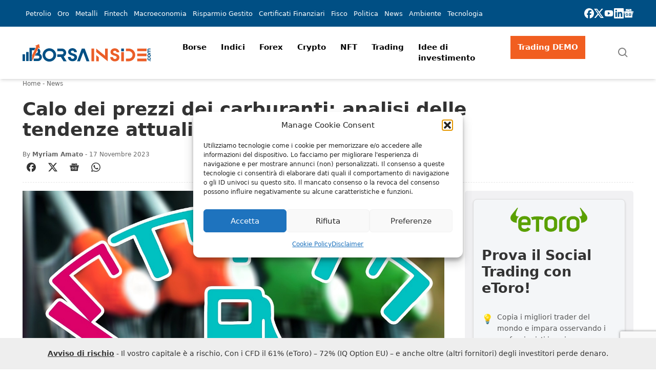

--- FILE ---
content_type: text/html; charset=utf-8
request_url: https://www.google.com/recaptcha/api2/anchor?ar=1&k=6Led8ssUAAAAALa2pjkwy0YuUYQ8hrumx_7o6So7&co=aHR0cHM6Ly93d3cuYm9yc2FpbnNpZGUuY29tOjQ0Mw..&hl=en&v=N67nZn4AqZkNcbeMu4prBgzg&size=invisible&anchor-ms=20000&execute-ms=30000&cb=1enhqqf22di2
body_size: 48753
content:
<!DOCTYPE HTML><html dir="ltr" lang="en"><head><meta http-equiv="Content-Type" content="text/html; charset=UTF-8">
<meta http-equiv="X-UA-Compatible" content="IE=edge">
<title>reCAPTCHA</title>
<style type="text/css">
/* cyrillic-ext */
@font-face {
  font-family: 'Roboto';
  font-style: normal;
  font-weight: 400;
  font-stretch: 100%;
  src: url(//fonts.gstatic.com/s/roboto/v48/KFO7CnqEu92Fr1ME7kSn66aGLdTylUAMa3GUBHMdazTgWw.woff2) format('woff2');
  unicode-range: U+0460-052F, U+1C80-1C8A, U+20B4, U+2DE0-2DFF, U+A640-A69F, U+FE2E-FE2F;
}
/* cyrillic */
@font-face {
  font-family: 'Roboto';
  font-style: normal;
  font-weight: 400;
  font-stretch: 100%;
  src: url(//fonts.gstatic.com/s/roboto/v48/KFO7CnqEu92Fr1ME7kSn66aGLdTylUAMa3iUBHMdazTgWw.woff2) format('woff2');
  unicode-range: U+0301, U+0400-045F, U+0490-0491, U+04B0-04B1, U+2116;
}
/* greek-ext */
@font-face {
  font-family: 'Roboto';
  font-style: normal;
  font-weight: 400;
  font-stretch: 100%;
  src: url(//fonts.gstatic.com/s/roboto/v48/KFO7CnqEu92Fr1ME7kSn66aGLdTylUAMa3CUBHMdazTgWw.woff2) format('woff2');
  unicode-range: U+1F00-1FFF;
}
/* greek */
@font-face {
  font-family: 'Roboto';
  font-style: normal;
  font-weight: 400;
  font-stretch: 100%;
  src: url(//fonts.gstatic.com/s/roboto/v48/KFO7CnqEu92Fr1ME7kSn66aGLdTylUAMa3-UBHMdazTgWw.woff2) format('woff2');
  unicode-range: U+0370-0377, U+037A-037F, U+0384-038A, U+038C, U+038E-03A1, U+03A3-03FF;
}
/* math */
@font-face {
  font-family: 'Roboto';
  font-style: normal;
  font-weight: 400;
  font-stretch: 100%;
  src: url(//fonts.gstatic.com/s/roboto/v48/KFO7CnqEu92Fr1ME7kSn66aGLdTylUAMawCUBHMdazTgWw.woff2) format('woff2');
  unicode-range: U+0302-0303, U+0305, U+0307-0308, U+0310, U+0312, U+0315, U+031A, U+0326-0327, U+032C, U+032F-0330, U+0332-0333, U+0338, U+033A, U+0346, U+034D, U+0391-03A1, U+03A3-03A9, U+03B1-03C9, U+03D1, U+03D5-03D6, U+03F0-03F1, U+03F4-03F5, U+2016-2017, U+2034-2038, U+203C, U+2040, U+2043, U+2047, U+2050, U+2057, U+205F, U+2070-2071, U+2074-208E, U+2090-209C, U+20D0-20DC, U+20E1, U+20E5-20EF, U+2100-2112, U+2114-2115, U+2117-2121, U+2123-214F, U+2190, U+2192, U+2194-21AE, U+21B0-21E5, U+21F1-21F2, U+21F4-2211, U+2213-2214, U+2216-22FF, U+2308-230B, U+2310, U+2319, U+231C-2321, U+2336-237A, U+237C, U+2395, U+239B-23B7, U+23D0, U+23DC-23E1, U+2474-2475, U+25AF, U+25B3, U+25B7, U+25BD, U+25C1, U+25CA, U+25CC, U+25FB, U+266D-266F, U+27C0-27FF, U+2900-2AFF, U+2B0E-2B11, U+2B30-2B4C, U+2BFE, U+3030, U+FF5B, U+FF5D, U+1D400-1D7FF, U+1EE00-1EEFF;
}
/* symbols */
@font-face {
  font-family: 'Roboto';
  font-style: normal;
  font-weight: 400;
  font-stretch: 100%;
  src: url(//fonts.gstatic.com/s/roboto/v48/KFO7CnqEu92Fr1ME7kSn66aGLdTylUAMaxKUBHMdazTgWw.woff2) format('woff2');
  unicode-range: U+0001-000C, U+000E-001F, U+007F-009F, U+20DD-20E0, U+20E2-20E4, U+2150-218F, U+2190, U+2192, U+2194-2199, U+21AF, U+21E6-21F0, U+21F3, U+2218-2219, U+2299, U+22C4-22C6, U+2300-243F, U+2440-244A, U+2460-24FF, U+25A0-27BF, U+2800-28FF, U+2921-2922, U+2981, U+29BF, U+29EB, U+2B00-2BFF, U+4DC0-4DFF, U+FFF9-FFFB, U+10140-1018E, U+10190-1019C, U+101A0, U+101D0-101FD, U+102E0-102FB, U+10E60-10E7E, U+1D2C0-1D2D3, U+1D2E0-1D37F, U+1F000-1F0FF, U+1F100-1F1AD, U+1F1E6-1F1FF, U+1F30D-1F30F, U+1F315, U+1F31C, U+1F31E, U+1F320-1F32C, U+1F336, U+1F378, U+1F37D, U+1F382, U+1F393-1F39F, U+1F3A7-1F3A8, U+1F3AC-1F3AF, U+1F3C2, U+1F3C4-1F3C6, U+1F3CA-1F3CE, U+1F3D4-1F3E0, U+1F3ED, U+1F3F1-1F3F3, U+1F3F5-1F3F7, U+1F408, U+1F415, U+1F41F, U+1F426, U+1F43F, U+1F441-1F442, U+1F444, U+1F446-1F449, U+1F44C-1F44E, U+1F453, U+1F46A, U+1F47D, U+1F4A3, U+1F4B0, U+1F4B3, U+1F4B9, U+1F4BB, U+1F4BF, U+1F4C8-1F4CB, U+1F4D6, U+1F4DA, U+1F4DF, U+1F4E3-1F4E6, U+1F4EA-1F4ED, U+1F4F7, U+1F4F9-1F4FB, U+1F4FD-1F4FE, U+1F503, U+1F507-1F50B, U+1F50D, U+1F512-1F513, U+1F53E-1F54A, U+1F54F-1F5FA, U+1F610, U+1F650-1F67F, U+1F687, U+1F68D, U+1F691, U+1F694, U+1F698, U+1F6AD, U+1F6B2, U+1F6B9-1F6BA, U+1F6BC, U+1F6C6-1F6CF, U+1F6D3-1F6D7, U+1F6E0-1F6EA, U+1F6F0-1F6F3, U+1F6F7-1F6FC, U+1F700-1F7FF, U+1F800-1F80B, U+1F810-1F847, U+1F850-1F859, U+1F860-1F887, U+1F890-1F8AD, U+1F8B0-1F8BB, U+1F8C0-1F8C1, U+1F900-1F90B, U+1F93B, U+1F946, U+1F984, U+1F996, U+1F9E9, U+1FA00-1FA6F, U+1FA70-1FA7C, U+1FA80-1FA89, U+1FA8F-1FAC6, U+1FACE-1FADC, U+1FADF-1FAE9, U+1FAF0-1FAF8, U+1FB00-1FBFF;
}
/* vietnamese */
@font-face {
  font-family: 'Roboto';
  font-style: normal;
  font-weight: 400;
  font-stretch: 100%;
  src: url(//fonts.gstatic.com/s/roboto/v48/KFO7CnqEu92Fr1ME7kSn66aGLdTylUAMa3OUBHMdazTgWw.woff2) format('woff2');
  unicode-range: U+0102-0103, U+0110-0111, U+0128-0129, U+0168-0169, U+01A0-01A1, U+01AF-01B0, U+0300-0301, U+0303-0304, U+0308-0309, U+0323, U+0329, U+1EA0-1EF9, U+20AB;
}
/* latin-ext */
@font-face {
  font-family: 'Roboto';
  font-style: normal;
  font-weight: 400;
  font-stretch: 100%;
  src: url(//fonts.gstatic.com/s/roboto/v48/KFO7CnqEu92Fr1ME7kSn66aGLdTylUAMa3KUBHMdazTgWw.woff2) format('woff2');
  unicode-range: U+0100-02BA, U+02BD-02C5, U+02C7-02CC, U+02CE-02D7, U+02DD-02FF, U+0304, U+0308, U+0329, U+1D00-1DBF, U+1E00-1E9F, U+1EF2-1EFF, U+2020, U+20A0-20AB, U+20AD-20C0, U+2113, U+2C60-2C7F, U+A720-A7FF;
}
/* latin */
@font-face {
  font-family: 'Roboto';
  font-style: normal;
  font-weight: 400;
  font-stretch: 100%;
  src: url(//fonts.gstatic.com/s/roboto/v48/KFO7CnqEu92Fr1ME7kSn66aGLdTylUAMa3yUBHMdazQ.woff2) format('woff2');
  unicode-range: U+0000-00FF, U+0131, U+0152-0153, U+02BB-02BC, U+02C6, U+02DA, U+02DC, U+0304, U+0308, U+0329, U+2000-206F, U+20AC, U+2122, U+2191, U+2193, U+2212, U+2215, U+FEFF, U+FFFD;
}
/* cyrillic-ext */
@font-face {
  font-family: 'Roboto';
  font-style: normal;
  font-weight: 500;
  font-stretch: 100%;
  src: url(//fonts.gstatic.com/s/roboto/v48/KFO7CnqEu92Fr1ME7kSn66aGLdTylUAMa3GUBHMdazTgWw.woff2) format('woff2');
  unicode-range: U+0460-052F, U+1C80-1C8A, U+20B4, U+2DE0-2DFF, U+A640-A69F, U+FE2E-FE2F;
}
/* cyrillic */
@font-face {
  font-family: 'Roboto';
  font-style: normal;
  font-weight: 500;
  font-stretch: 100%;
  src: url(//fonts.gstatic.com/s/roboto/v48/KFO7CnqEu92Fr1ME7kSn66aGLdTylUAMa3iUBHMdazTgWw.woff2) format('woff2');
  unicode-range: U+0301, U+0400-045F, U+0490-0491, U+04B0-04B1, U+2116;
}
/* greek-ext */
@font-face {
  font-family: 'Roboto';
  font-style: normal;
  font-weight: 500;
  font-stretch: 100%;
  src: url(//fonts.gstatic.com/s/roboto/v48/KFO7CnqEu92Fr1ME7kSn66aGLdTylUAMa3CUBHMdazTgWw.woff2) format('woff2');
  unicode-range: U+1F00-1FFF;
}
/* greek */
@font-face {
  font-family: 'Roboto';
  font-style: normal;
  font-weight: 500;
  font-stretch: 100%;
  src: url(//fonts.gstatic.com/s/roboto/v48/KFO7CnqEu92Fr1ME7kSn66aGLdTylUAMa3-UBHMdazTgWw.woff2) format('woff2');
  unicode-range: U+0370-0377, U+037A-037F, U+0384-038A, U+038C, U+038E-03A1, U+03A3-03FF;
}
/* math */
@font-face {
  font-family: 'Roboto';
  font-style: normal;
  font-weight: 500;
  font-stretch: 100%;
  src: url(//fonts.gstatic.com/s/roboto/v48/KFO7CnqEu92Fr1ME7kSn66aGLdTylUAMawCUBHMdazTgWw.woff2) format('woff2');
  unicode-range: U+0302-0303, U+0305, U+0307-0308, U+0310, U+0312, U+0315, U+031A, U+0326-0327, U+032C, U+032F-0330, U+0332-0333, U+0338, U+033A, U+0346, U+034D, U+0391-03A1, U+03A3-03A9, U+03B1-03C9, U+03D1, U+03D5-03D6, U+03F0-03F1, U+03F4-03F5, U+2016-2017, U+2034-2038, U+203C, U+2040, U+2043, U+2047, U+2050, U+2057, U+205F, U+2070-2071, U+2074-208E, U+2090-209C, U+20D0-20DC, U+20E1, U+20E5-20EF, U+2100-2112, U+2114-2115, U+2117-2121, U+2123-214F, U+2190, U+2192, U+2194-21AE, U+21B0-21E5, U+21F1-21F2, U+21F4-2211, U+2213-2214, U+2216-22FF, U+2308-230B, U+2310, U+2319, U+231C-2321, U+2336-237A, U+237C, U+2395, U+239B-23B7, U+23D0, U+23DC-23E1, U+2474-2475, U+25AF, U+25B3, U+25B7, U+25BD, U+25C1, U+25CA, U+25CC, U+25FB, U+266D-266F, U+27C0-27FF, U+2900-2AFF, U+2B0E-2B11, U+2B30-2B4C, U+2BFE, U+3030, U+FF5B, U+FF5D, U+1D400-1D7FF, U+1EE00-1EEFF;
}
/* symbols */
@font-face {
  font-family: 'Roboto';
  font-style: normal;
  font-weight: 500;
  font-stretch: 100%;
  src: url(//fonts.gstatic.com/s/roboto/v48/KFO7CnqEu92Fr1ME7kSn66aGLdTylUAMaxKUBHMdazTgWw.woff2) format('woff2');
  unicode-range: U+0001-000C, U+000E-001F, U+007F-009F, U+20DD-20E0, U+20E2-20E4, U+2150-218F, U+2190, U+2192, U+2194-2199, U+21AF, U+21E6-21F0, U+21F3, U+2218-2219, U+2299, U+22C4-22C6, U+2300-243F, U+2440-244A, U+2460-24FF, U+25A0-27BF, U+2800-28FF, U+2921-2922, U+2981, U+29BF, U+29EB, U+2B00-2BFF, U+4DC0-4DFF, U+FFF9-FFFB, U+10140-1018E, U+10190-1019C, U+101A0, U+101D0-101FD, U+102E0-102FB, U+10E60-10E7E, U+1D2C0-1D2D3, U+1D2E0-1D37F, U+1F000-1F0FF, U+1F100-1F1AD, U+1F1E6-1F1FF, U+1F30D-1F30F, U+1F315, U+1F31C, U+1F31E, U+1F320-1F32C, U+1F336, U+1F378, U+1F37D, U+1F382, U+1F393-1F39F, U+1F3A7-1F3A8, U+1F3AC-1F3AF, U+1F3C2, U+1F3C4-1F3C6, U+1F3CA-1F3CE, U+1F3D4-1F3E0, U+1F3ED, U+1F3F1-1F3F3, U+1F3F5-1F3F7, U+1F408, U+1F415, U+1F41F, U+1F426, U+1F43F, U+1F441-1F442, U+1F444, U+1F446-1F449, U+1F44C-1F44E, U+1F453, U+1F46A, U+1F47D, U+1F4A3, U+1F4B0, U+1F4B3, U+1F4B9, U+1F4BB, U+1F4BF, U+1F4C8-1F4CB, U+1F4D6, U+1F4DA, U+1F4DF, U+1F4E3-1F4E6, U+1F4EA-1F4ED, U+1F4F7, U+1F4F9-1F4FB, U+1F4FD-1F4FE, U+1F503, U+1F507-1F50B, U+1F50D, U+1F512-1F513, U+1F53E-1F54A, U+1F54F-1F5FA, U+1F610, U+1F650-1F67F, U+1F687, U+1F68D, U+1F691, U+1F694, U+1F698, U+1F6AD, U+1F6B2, U+1F6B9-1F6BA, U+1F6BC, U+1F6C6-1F6CF, U+1F6D3-1F6D7, U+1F6E0-1F6EA, U+1F6F0-1F6F3, U+1F6F7-1F6FC, U+1F700-1F7FF, U+1F800-1F80B, U+1F810-1F847, U+1F850-1F859, U+1F860-1F887, U+1F890-1F8AD, U+1F8B0-1F8BB, U+1F8C0-1F8C1, U+1F900-1F90B, U+1F93B, U+1F946, U+1F984, U+1F996, U+1F9E9, U+1FA00-1FA6F, U+1FA70-1FA7C, U+1FA80-1FA89, U+1FA8F-1FAC6, U+1FACE-1FADC, U+1FADF-1FAE9, U+1FAF0-1FAF8, U+1FB00-1FBFF;
}
/* vietnamese */
@font-face {
  font-family: 'Roboto';
  font-style: normal;
  font-weight: 500;
  font-stretch: 100%;
  src: url(//fonts.gstatic.com/s/roboto/v48/KFO7CnqEu92Fr1ME7kSn66aGLdTylUAMa3OUBHMdazTgWw.woff2) format('woff2');
  unicode-range: U+0102-0103, U+0110-0111, U+0128-0129, U+0168-0169, U+01A0-01A1, U+01AF-01B0, U+0300-0301, U+0303-0304, U+0308-0309, U+0323, U+0329, U+1EA0-1EF9, U+20AB;
}
/* latin-ext */
@font-face {
  font-family: 'Roboto';
  font-style: normal;
  font-weight: 500;
  font-stretch: 100%;
  src: url(//fonts.gstatic.com/s/roboto/v48/KFO7CnqEu92Fr1ME7kSn66aGLdTylUAMa3KUBHMdazTgWw.woff2) format('woff2');
  unicode-range: U+0100-02BA, U+02BD-02C5, U+02C7-02CC, U+02CE-02D7, U+02DD-02FF, U+0304, U+0308, U+0329, U+1D00-1DBF, U+1E00-1E9F, U+1EF2-1EFF, U+2020, U+20A0-20AB, U+20AD-20C0, U+2113, U+2C60-2C7F, U+A720-A7FF;
}
/* latin */
@font-face {
  font-family: 'Roboto';
  font-style: normal;
  font-weight: 500;
  font-stretch: 100%;
  src: url(//fonts.gstatic.com/s/roboto/v48/KFO7CnqEu92Fr1ME7kSn66aGLdTylUAMa3yUBHMdazQ.woff2) format('woff2');
  unicode-range: U+0000-00FF, U+0131, U+0152-0153, U+02BB-02BC, U+02C6, U+02DA, U+02DC, U+0304, U+0308, U+0329, U+2000-206F, U+20AC, U+2122, U+2191, U+2193, U+2212, U+2215, U+FEFF, U+FFFD;
}
/* cyrillic-ext */
@font-face {
  font-family: 'Roboto';
  font-style: normal;
  font-weight: 900;
  font-stretch: 100%;
  src: url(//fonts.gstatic.com/s/roboto/v48/KFO7CnqEu92Fr1ME7kSn66aGLdTylUAMa3GUBHMdazTgWw.woff2) format('woff2');
  unicode-range: U+0460-052F, U+1C80-1C8A, U+20B4, U+2DE0-2DFF, U+A640-A69F, U+FE2E-FE2F;
}
/* cyrillic */
@font-face {
  font-family: 'Roboto';
  font-style: normal;
  font-weight: 900;
  font-stretch: 100%;
  src: url(//fonts.gstatic.com/s/roboto/v48/KFO7CnqEu92Fr1ME7kSn66aGLdTylUAMa3iUBHMdazTgWw.woff2) format('woff2');
  unicode-range: U+0301, U+0400-045F, U+0490-0491, U+04B0-04B1, U+2116;
}
/* greek-ext */
@font-face {
  font-family: 'Roboto';
  font-style: normal;
  font-weight: 900;
  font-stretch: 100%;
  src: url(//fonts.gstatic.com/s/roboto/v48/KFO7CnqEu92Fr1ME7kSn66aGLdTylUAMa3CUBHMdazTgWw.woff2) format('woff2');
  unicode-range: U+1F00-1FFF;
}
/* greek */
@font-face {
  font-family: 'Roboto';
  font-style: normal;
  font-weight: 900;
  font-stretch: 100%;
  src: url(//fonts.gstatic.com/s/roboto/v48/KFO7CnqEu92Fr1ME7kSn66aGLdTylUAMa3-UBHMdazTgWw.woff2) format('woff2');
  unicode-range: U+0370-0377, U+037A-037F, U+0384-038A, U+038C, U+038E-03A1, U+03A3-03FF;
}
/* math */
@font-face {
  font-family: 'Roboto';
  font-style: normal;
  font-weight: 900;
  font-stretch: 100%;
  src: url(//fonts.gstatic.com/s/roboto/v48/KFO7CnqEu92Fr1ME7kSn66aGLdTylUAMawCUBHMdazTgWw.woff2) format('woff2');
  unicode-range: U+0302-0303, U+0305, U+0307-0308, U+0310, U+0312, U+0315, U+031A, U+0326-0327, U+032C, U+032F-0330, U+0332-0333, U+0338, U+033A, U+0346, U+034D, U+0391-03A1, U+03A3-03A9, U+03B1-03C9, U+03D1, U+03D5-03D6, U+03F0-03F1, U+03F4-03F5, U+2016-2017, U+2034-2038, U+203C, U+2040, U+2043, U+2047, U+2050, U+2057, U+205F, U+2070-2071, U+2074-208E, U+2090-209C, U+20D0-20DC, U+20E1, U+20E5-20EF, U+2100-2112, U+2114-2115, U+2117-2121, U+2123-214F, U+2190, U+2192, U+2194-21AE, U+21B0-21E5, U+21F1-21F2, U+21F4-2211, U+2213-2214, U+2216-22FF, U+2308-230B, U+2310, U+2319, U+231C-2321, U+2336-237A, U+237C, U+2395, U+239B-23B7, U+23D0, U+23DC-23E1, U+2474-2475, U+25AF, U+25B3, U+25B7, U+25BD, U+25C1, U+25CA, U+25CC, U+25FB, U+266D-266F, U+27C0-27FF, U+2900-2AFF, U+2B0E-2B11, U+2B30-2B4C, U+2BFE, U+3030, U+FF5B, U+FF5D, U+1D400-1D7FF, U+1EE00-1EEFF;
}
/* symbols */
@font-face {
  font-family: 'Roboto';
  font-style: normal;
  font-weight: 900;
  font-stretch: 100%;
  src: url(//fonts.gstatic.com/s/roboto/v48/KFO7CnqEu92Fr1ME7kSn66aGLdTylUAMaxKUBHMdazTgWw.woff2) format('woff2');
  unicode-range: U+0001-000C, U+000E-001F, U+007F-009F, U+20DD-20E0, U+20E2-20E4, U+2150-218F, U+2190, U+2192, U+2194-2199, U+21AF, U+21E6-21F0, U+21F3, U+2218-2219, U+2299, U+22C4-22C6, U+2300-243F, U+2440-244A, U+2460-24FF, U+25A0-27BF, U+2800-28FF, U+2921-2922, U+2981, U+29BF, U+29EB, U+2B00-2BFF, U+4DC0-4DFF, U+FFF9-FFFB, U+10140-1018E, U+10190-1019C, U+101A0, U+101D0-101FD, U+102E0-102FB, U+10E60-10E7E, U+1D2C0-1D2D3, U+1D2E0-1D37F, U+1F000-1F0FF, U+1F100-1F1AD, U+1F1E6-1F1FF, U+1F30D-1F30F, U+1F315, U+1F31C, U+1F31E, U+1F320-1F32C, U+1F336, U+1F378, U+1F37D, U+1F382, U+1F393-1F39F, U+1F3A7-1F3A8, U+1F3AC-1F3AF, U+1F3C2, U+1F3C4-1F3C6, U+1F3CA-1F3CE, U+1F3D4-1F3E0, U+1F3ED, U+1F3F1-1F3F3, U+1F3F5-1F3F7, U+1F408, U+1F415, U+1F41F, U+1F426, U+1F43F, U+1F441-1F442, U+1F444, U+1F446-1F449, U+1F44C-1F44E, U+1F453, U+1F46A, U+1F47D, U+1F4A3, U+1F4B0, U+1F4B3, U+1F4B9, U+1F4BB, U+1F4BF, U+1F4C8-1F4CB, U+1F4D6, U+1F4DA, U+1F4DF, U+1F4E3-1F4E6, U+1F4EA-1F4ED, U+1F4F7, U+1F4F9-1F4FB, U+1F4FD-1F4FE, U+1F503, U+1F507-1F50B, U+1F50D, U+1F512-1F513, U+1F53E-1F54A, U+1F54F-1F5FA, U+1F610, U+1F650-1F67F, U+1F687, U+1F68D, U+1F691, U+1F694, U+1F698, U+1F6AD, U+1F6B2, U+1F6B9-1F6BA, U+1F6BC, U+1F6C6-1F6CF, U+1F6D3-1F6D7, U+1F6E0-1F6EA, U+1F6F0-1F6F3, U+1F6F7-1F6FC, U+1F700-1F7FF, U+1F800-1F80B, U+1F810-1F847, U+1F850-1F859, U+1F860-1F887, U+1F890-1F8AD, U+1F8B0-1F8BB, U+1F8C0-1F8C1, U+1F900-1F90B, U+1F93B, U+1F946, U+1F984, U+1F996, U+1F9E9, U+1FA00-1FA6F, U+1FA70-1FA7C, U+1FA80-1FA89, U+1FA8F-1FAC6, U+1FACE-1FADC, U+1FADF-1FAE9, U+1FAF0-1FAF8, U+1FB00-1FBFF;
}
/* vietnamese */
@font-face {
  font-family: 'Roboto';
  font-style: normal;
  font-weight: 900;
  font-stretch: 100%;
  src: url(//fonts.gstatic.com/s/roboto/v48/KFO7CnqEu92Fr1ME7kSn66aGLdTylUAMa3OUBHMdazTgWw.woff2) format('woff2');
  unicode-range: U+0102-0103, U+0110-0111, U+0128-0129, U+0168-0169, U+01A0-01A1, U+01AF-01B0, U+0300-0301, U+0303-0304, U+0308-0309, U+0323, U+0329, U+1EA0-1EF9, U+20AB;
}
/* latin-ext */
@font-face {
  font-family: 'Roboto';
  font-style: normal;
  font-weight: 900;
  font-stretch: 100%;
  src: url(//fonts.gstatic.com/s/roboto/v48/KFO7CnqEu92Fr1ME7kSn66aGLdTylUAMa3KUBHMdazTgWw.woff2) format('woff2');
  unicode-range: U+0100-02BA, U+02BD-02C5, U+02C7-02CC, U+02CE-02D7, U+02DD-02FF, U+0304, U+0308, U+0329, U+1D00-1DBF, U+1E00-1E9F, U+1EF2-1EFF, U+2020, U+20A0-20AB, U+20AD-20C0, U+2113, U+2C60-2C7F, U+A720-A7FF;
}
/* latin */
@font-face {
  font-family: 'Roboto';
  font-style: normal;
  font-weight: 900;
  font-stretch: 100%;
  src: url(//fonts.gstatic.com/s/roboto/v48/KFO7CnqEu92Fr1ME7kSn66aGLdTylUAMa3yUBHMdazQ.woff2) format('woff2');
  unicode-range: U+0000-00FF, U+0131, U+0152-0153, U+02BB-02BC, U+02C6, U+02DA, U+02DC, U+0304, U+0308, U+0329, U+2000-206F, U+20AC, U+2122, U+2191, U+2193, U+2212, U+2215, U+FEFF, U+FFFD;
}

</style>
<link rel="stylesheet" type="text/css" href="https://www.gstatic.com/recaptcha/releases/N67nZn4AqZkNcbeMu4prBgzg/styles__ltr.css">
<script nonce="ign9DffTz3k3VAGf8c2_Eg" type="text/javascript">window['__recaptcha_api'] = 'https://www.google.com/recaptcha/api2/';</script>
<script type="text/javascript" src="https://www.gstatic.com/recaptcha/releases/N67nZn4AqZkNcbeMu4prBgzg/recaptcha__en.js" nonce="ign9DffTz3k3VAGf8c2_Eg">
      
    </script></head>
<body><div id="rc-anchor-alert" class="rc-anchor-alert"></div>
<input type="hidden" id="recaptcha-token" value="[base64]">
<script type="text/javascript" nonce="ign9DffTz3k3VAGf8c2_Eg">
      recaptcha.anchor.Main.init("[\x22ainput\x22,[\x22bgdata\x22,\x22\x22,\[base64]/[base64]/[base64]/bmV3IHJbeF0oY1swXSk6RT09Mj9uZXcgclt4XShjWzBdLGNbMV0pOkU9PTM/bmV3IHJbeF0oY1swXSxjWzFdLGNbMl0pOkU9PTQ/[base64]/[base64]/[base64]/[base64]/[base64]/[base64]/[base64]/[base64]\x22,\[base64]\\u003d\\u003d\x22,\x22wooAbMKdYcKzMTDClEbDmsKvfcOga8O6bcKqUnFow4A2wosQw7JFcsOpw53CqU3DvsO5w4PCn8Kbw5rCi8KMw6HCtsOgw7/[base64]/CnBrCj0l/MG7DnyvClD/CosOlIcKTV1IvE0vChMOYF0nDtsOuw4/DqMOlDTMPwqfDhSzDvcK8w75qw5oqBsKzAMKkYMKHLzfDkmbChsOqNGVxw7d5wp5OwoXDqnIDfkc7N8Orw6FnTjHCjcKSYMKmF8Ksw7pfw6PDiD3CmknCtiXDgMKFEsKsGXpFMixKSMKPCMOwE8O9J2Q5w4/Ctn/DqsOWQsKFwqbCkcOzwrpvYMK8wo3CtybCtMKBwpnCixV7wplew6jCrsKfw6DCim3DrTU4wrvCr8KAw4IMwqXDmy0ewo3ClWxJH8OvLMOnw7l+w6lmw63CiMOKEDZMw6xfw5DCo37DkG7Dq1HDk0cUw5lyScKMQW/DoSACdUMwWcKEwqTCiA5lw7LDoMO7w5zDgUtHNWM0w7zDomXDpUUvDwRfTsKUwpYEesOUw47DhAsvHMOQwrvCjcKyc8OfPMOzwphKWcOWHRgMcsOyw7XCjcKbwrFrw5ARX37CgTbDv8KAw47Dl8OhIyR7YWolA1XDjUbCti/[base64]/DoSrCh8KVW2Fnwr7CgCzCuGTCtDB7FsKUSMO8J17Dt8K+wrzDusKqdRzCgWUOBcOVG8Opwopiw7zCl8O2LMKzw5PCkzPCsj3ChHEBcMKaSyMRw7/[base64]/DpcKHET44K1rDhMKOeQ7DlBPDmxbClsK7w6rCqcK6Bl3Dpik5wqMYw7Bnwr1jwp1ia8KjCmtSBn7CisKqw5lJwoJoGsOow7pvw4TDh13CosKHa8Krw7bCmcKbPcKdw4rCmsOUdMKPQ8Kgw63DtMKawrA9w587wqvDm0oQwo7CnTrDhcKHwod8wp/CrMO3VVzCjMOJTwjDr03CicKwEwXDl8Olw77DsVkTwqp3w6NGGsKTIn55RQM7w5lzwo3DhgU5dcOfSMK7WcOew43CgcO6ByvCrcOyWMKUIMKWwokPw7t1wpnCnsOAw5xCwqvDlcKWwoADwr/CqXPCuBIHw58Cwrlvw5zDujR2bsK9w4zDnsK3b1cLZcKjw5N9w7/[base64]/[base64]/DnsOXw4MPwp1HFF4Kw6zCuyPDhMKww6zDs8OawpzCpsKVwo4oeMKpYC3CjxfDssO5wo5IC8KBCGjCkgXDr8O9w6TDuMKuczfCrcKPPR7CjFshYcOkwqzDiMKkw5IjGUd5e2XCkMKuw54+ZMO7EXvDuMKFRWbCl8Obw5RKbMK/PcKCc8KkIMK5wpdtwqXCkjsvwqBqw57DmTtkwqzCnHU1wpzDgEEcBsOpwr5Sw6/DsH3CuHk9wpHCpcOLw7LCk8Kqw6p6MFdAcGjCgDJRbsKVbVjDhsK1XAVdTcO+wo06JCY4WsOSw47DnQnDlMOTZMOlVMOOOcKRw7x+SzYcbQgNdh5Vwq/DhVUNJwdqw45Fw7o8w4rDuhNTajpmFEnCssKpw7l1DRMPNMOhwp7DrhDDpsOWMkDDnTpWFTF5wrLCgCESwrMVTGXCg8KowrzCgh7CpAfDpRIvw4fDsMKiw7cJw5tlZWfCg8Krw5/DgMOWf8OqOMOVwrh3w54XWSTDhMOaw4/CjANJZHbDrMO2DMKhw7pMwqfCik1DN8OlP8K1QULCgVUhHW/DvA/DmMO8wpoFN8KYcsKYw6tLMsKpJ8Ohw4HCs1zCjMO9wrd1W8OoVxkhPMOnw4nCgsOnw5jCu2xLw4JLwqvCmjccMm8iw7PCpX/Dk3NONyJACEp1wqfDn0UiLTF8TsKKw54hw5rCs8OcaMOawp9rZ8KrHMKjWmFcw5fDogPDqsKpwrjCklfDoQzDrCAKOyQXPlNvdcKSw6Vzwp1AcCEHw53DviZRw4DDmmpLwpRcO2LCgxUTwpjCqcO5w4JaGiTCjE/CtMKrLcKFwpbDrnE5MsKYwrzDv8KlN0oIwpPCqMOIasOOw53DjiTCig5lXsKiw6bDmsOzZcOFwoZ7w7dPOlvCm8O3JCJmeULDlljDuMKxw7jCv8Omw4zCvcOmR8KLwovDn0fCnDTDtjFAwq7DosO+YMO/NcOLPxkuwr4PwoYPWhzDujNYw4XChCnCvl1+wqTCni/DnX0Awr3DsXUdwq8Cw7PDpjXCgzkow7nCg0F0DFJuYFDDqmMgCMOGYkbDo8OKAcOVwpBcNMKrwqzCpMOfw63DnjvCrm0oHgATJ1l/[base64]/w5LDkS0CUm9vwp9OH8OzBcOkw5jCgHnDnnHCtcKjRcKcCgpNa00jw4nDmMKxw6DCiWhZZCrDlyknF8KaKh5sXy/[base64]/[base64]/[base64]/bsKFOQvClsKONSAlXMK5OChew4FpWMKuSRvDi8KwwoTCmwAvesKnRjMbwpMUw5fCrMOpDcK6eMOmw6FWwrzDv8Kew7nDnXMVDMOMwrUZwrfDiEx3w6HDhRvDqcK1woBiw4zDgxHDomZRw4ReXcOwwq7Cj1XDicK/wrXDucO7w5gdFsOGwoY+D8KjZsKpUsKCw73DtjVHw7RVaHJ1CmZmUDLDn8OiGQfDosOWScOiw7/[base64]/PcOuw5nCm2/Dh8OmRillw7V7IHl6w6nCiMOowrstw4BYw58Qw73DtRUoXmjCoHMGfsKVFMKdwr7Dvz3ChBTDuyQvDMKnwqB2KAvClcOUwr/ChCnCjsOYw7/[base64]/[base64]/CsUluwrnDu3LCiMKLwr/DicOyw77CmcKYwqFMYMKFLyLChsOUF8KdTcKMwqAlw4PDmFgMwoPDo1ktw4nDpllcWFPDj1XDtMOSw7/Do8OlwoJIKy9Tw4/DuMK+YcKww7hvwpHCi8OAw5/[base64]/Cu8KCwonDisObXGnCtR7CucO+WMOZL8KJw6LCosKJJWxMwqfDosK/DsKAABPDmmfDu8OzwrIBA0fCmhrCsMOcw5/DnkYDbMOXwocgw60wwok3f0dWIilFwp3DqC9XPsKPwrcewoNEwoXDpcObw5/CsC46wo4tw4cOY1cowqEYw4NFwrvDtE5Mw7DCosOLwqYhX8O1AsO0wq4MwrPCtDDDkMOqw5fDosK4wpQLZsOqw74aY8OUwrXDvMKZwrpNYMKXw7V0wq/CmwHCu8KTwpxtAcKqVSB4w53CpsKtBcKfQnl3YMOMw7NZWcKcfcKIwq0oMCRSRcO4BcKbwrZAC8OPe8OCw5xxw6vDvjrDuMOfw5LCpXLDnMOrCE/[base64]/wp1+wrVtR8ORJn10woHCi8OCw4XDpSVVXWXCqCNkOcKPTTTCmXvDiSPClcKiecKbwo3Ch8OZAMK8aXXDlcODw6ViwrNKasOYw5jCuRXCk8O6MwNcw5M9wonCkEHDgGLDqGwjwptnZBrCo8O+w6fCtcKqScKvwojClhvCiyV/PVnDvUoTNhghwrTDgsKGCMKFwqtdw5XCjSTDt8KAQBnCs8OmwpDDhhoUw5dGwp3Cu1LDk8OTwoIgwrggLi/Djg/Cu8Kjw7d6w7zClMKcw6TCocKzBhoawqHDgjpJHmzCvcKZEcO+IMKNwr9RAsKYH8KJw6UsME9lBi8jw5/DhjvDpicOAsOvTTPDp8OVPQrCpMOlLMOQw4kkX3vCskl5dj/Cn0tIwqktwqnCpTlRw4IwOMOsWFgxD8Osw4kBwq1hChFRWsOUw5EzTcOqV8KnQMObbg7Ck8Olw5Vaw7PDvcOew63CtMOnSj3DucK8K8O/cMKSAH/[base64]/CrirCiWbCncOCPCnClGnCqsKtZcOdZVpqGD3CmDMWwpjCnsKXw4bClsO8wpjDuyDDhk7DinPDqR/[base64]/CvcKVbcKfBMORVMOKwpQRw6/DqWxvw5kXVcOSw6TDqcOKKRYyw4bCqcOfUsK1LnAbwpsxKcOuwpIpGMK+M8OGwrYPw4/CgkQ0PcKbO8KiNGvDrMO4AsOPw6zChhMfFlMYAxYOKB0Rw6/DlSdac8Oxw4nDicOqw5fDt8OwR8O7woHDl8OAw7XDny1Qf8OfUybCkcKMw7QkwqbCp8OfOsKZd0bDmg7Cljdyw5rCisKBw5BYM3MCM8OHKnzCicO4woDDkj5udMKTZH/DrCx7wrjDh8K3bxDDvVV/[base64]/CvcOxfTlMRMKRwp3Cly3DhGXCtiDCi8OrJw5YR2EMYhBCw7w2w65twovCvcK9wohvw5HDtkPClHjDtRYlBsK3IR1RHMKVI8KywonDs8K5c1YDw6rDp8KXwrFCw6nDscKEQGfDpcKcMAnDnjpuwowjf8KATWNpw6EtwrcBwq/DsD/CpSZ+w77CvsKfw5BPBMOVwpPDg8OGwqvDuFfCjR5ZT0nCqsOmfDQAwrVAwrECw7DDpjleOMKRTiQRe0bCtcKFwq3Dq3hAwosJAEY7IgNMw5heLhcjw5B0w7MTPT54wrHDu8KYw4rDm8KBwrFTS8O3wq3CvcOEFULDrwTCgMOCIsKXScOTw4/[base64]/IcOSGsKww7fDlcKSw5hFATZtw6fDrcOsw6TClcKiwrc2XMKQCsKCw5NVw57DlCTCrsOAw4rCrn/DhmtVCwrDj8K+w5gvw7LDo0HDkcOkecKySMOkw77DqsK+w5ggwrPDoS/[base64]/DhQYLw77DmBBbQsO2d8KZMsOLDMOBSUDDvyFHw7TChjnDgA5WRMKNw7Y0wpLDuMKNZMOSA3fCq8OqasObdcKkw7vDm8K8NAlkRcO3w4PCtSDCm2AuwqEySsK0w5nCqsOtLQcDdMOow6XDkH0edsKuw7nCqXHDncOIw7N5UVVLwqPDk1vCr8ORw6s1w5XDjcKywo/DvhhcezfChsK6AMK/wrLCp8KJwp4ww5jCi8KxMnfDmcKlRRDChcOOcyzCqTPCnMOZfS/CqjjDmMKrw7J4JsOwYcKDKcO2EBTDocO2V8OLMsOQbcK0wpvDsMKleDV/w47Cn8OYEUvCq8OHRcKMCMOdwo1OwoRJSsKKw4XDi8OvY8O0BnDDgEbCpcOmwqoIwoJ8w7J2w4/ClF3DsWrCoA/[base64]/[base64]/wqLCi8Kpw7bCisOGw47DoMOqRMOdwpE4wofCoEnCmMKabcOmAsO9bg/ChG5xwr9PbMOGwrTCu1N7w7RFWcKuN0XCpMOnw50QwqfDhjRZwrjCtgQjw4vDrxNWwqU5w4E9e2nCscK/K8O3w4pzwrbCqcKMwqfDmi/Dk8OoWMKrw57Cl8K9WMOYwrnCjmbDh8OJNQPDo38lX8O9wp/Cq8KiLhxZw4FDwqwPB3kmH8O+wrHDv8KnwpzCk0jCqcO1w61TJBjCgsKyQMKGwr3DqSAzwoDDlMODwpl1WcOawqZDL8KZBSjDusO9BT3CnEjClATCjznDoMOgwpYAwqPDmg93VCwDw6jCmVbDkkx/Nh5BMsOgQsKNTnrDhcKcBVoKORHDslzDmsOVw4U3wrbDvcKUwrMZw505w6fCjSDDqMKeUXjCilvCuE8+w4XCisKww41nfcKNw7XCgVICw4rDpcKRwo86woDCsz5Qb8OGSxvCisKWNsOIwqEzwoBoQ3LCpcKCfjbDskoRwo0QZsOBwpzDlz/CpsKWwpxQw53DsSc3wpkHw5DDuQrDiwbDpMKhw4PCgiHDscKhwr7CrMODwqMEw6/DtgVIX1Z7w7lJYMO/YcK4MsOqwoN6UHPClHzDqAbDrMKKL1jCtsKRwo7CkgkJw4vCisOsJgvCm0VGRcK9Wz3DmAw8BUxFCcO9IWMXQ1HDr2PCs03Cu8Kvw6TDtcO2SsOrG1DDg8KCSkh6HMK4wpJRHBnDu1R7EcKhw6HCuMK/bcOww5rDsVnDnMO6wrsJw5LDr3fDlsO/w7ofwpcxwrvCmMKqFcKXwpd1wqXDmkPDpjRNw6LDpinCqgLDm8OZN8OUYsKpCHpBwrJMwoN2wrHDsQhHTik+w6Znc8KfGEw8wrzCg0wKMTfCksOKMMKqwplhwqvDm8ONScKAw5bDu8KKPxbDicKSSMOSw5XDiG9Sw4o8w7/DrsKTWglUwoXDqWZTw5/CnxPCiGogFSvDu8OTw6DCqRJTw5LChsKQKl9nw6LDgAQQwpjDon49w7nCmcKua8Kyw4RWw7QyUcOuHknDvMK9SsO1ZSrDt1BFAWBREk/Dv1BMQnDCqsOYUEsvw6scwqFUIUIRG8OmwrrCqGHCtMOTRRzCjsKGKVUWwrluwpwwTMKQR8O7wq4TwqvDqMOjw5sSwqdKwpIIGCzDtiPCk8KhH2Unw5PClTTCjsK9wpMCIMOQw5LCmnwsYcK7Ak/[base64]/DvMOtw4DChDc7C0vCqWQLw4rDgsKsTXEOAlXDqw85e8K3wojCtXLCqxjDksOMwrHDohHCh0DCg8K3wpvDv8KreMOLwqR3c2gOQXTCg1/Cpkhsw4zDo8KRQAI9TcKCwoXColjChC5rwoLDmGNnU8KGLErCnQHCu8KwC8KFDhnDgsOdd8Kxe8KBw67DpAcdJV/[base64]/CpcOQP8O3W3NOwq/[base64]/U3/Cj8O9NmnDvMKOJ3lMPghRWcKywpFRGSh9w5dlKCTClU8gLSdfCX4JSCPDqMOEwqHCn8OrbcOPNWzCoxnDt8KmWsOiw4fDjxg5Ax0Pw7jDg8O5dGXDq8K0wocXYMOHw7xCwo/CqQvDl8K4ZBhuAygrHcKzaVI3w77CjQzDk3DCvUjCq8KLw4/DhTJ0Xg0DwobDs1dWwoBOwpwVOsOLGB3Dg8KCBMOPwp9OR8OHw4vCuMO0chPCnMKhwrdxwqfDvsKlEVl3DcKYwqfCucKmwrwCdAs8Mmp2wpPDrcOywpbCuMOGCcO3N8KUw4fDj8K/fDRHwoxVwqVlf04Iw7DCtmXDgSVqccKiw6VqMQkywrjCmsOCASXDiTYTWQIbfsKiPcOTw7jDgMORw4ImJcO0w7TDksOowrweE2QWGsKzw610BMOxBRrDpHjDlmlKf8O4w4rCnUg7Zk8+wovDphYmwpzDjFkJSEpeNMO5cncGw7PCtzzCqcKbT8O7woHCn09Sw7g/[base64]/BRQVGmQ2wrjDvyXCtyVlSBAkw6rCgD1xw5HCult5w7rDuQnDucOQIcKTInJEwr/DiMKbwp3DkcOBw4jCusOrw57DtMOewofDhmTDo0E3wpdLwrrDjE3DosKJD3EhUjEBw6AKMFhGwog/[base64]/[base64]/DscOECsOLw6ZsLHYkaSjDtkV/w63DqV9WScOHwrzCrcORVio/wq18woDDozzDqWkEwpc6QMODcUt3w4nDmHzDjRteU2jCgA5JX8KiPsOzwpnDgkEww6NwW8OPwrPDkMKzKcKcw5zDuMKpw5trw749ScKEwrvDnsKJRFhNQ8KiMsOGFcKgwqBUeypswr0bwoouKx5fKSrDkBh8H8KuN0JDX2sZw7xlJcKvw6DCl8OuEDk/wo4VAsKGR8OYwq0rNUTCjjFqecKPdW7DhcO4O8KQwpVHKsO3w5rCgC0Nw5Efw5dKV8KkHiXChcOCHMKDwr/DisOAwr4yfmHCnnDDkTUqw4M0w7LCk8KHfkLDosOyFHbDkMO/asOiQy/CtgJ6wpVlwrrCuCIMB8OPdD8RwoMlQMOdwpfDtG/[base64]/wotoWGJBfcOFw6vCoMKwV8OiLVUnJ8OQw6xMw5PDrWccwq3DtMOzw6UlwrVwwoXCvyvDh0TDlEPCt8KfUMKLVjcQwo/[base64]/wqbDl8KkIC4IHQkEw6QMworDuQEPU8O6dB42w4XCn8OJRcOZHFHCmsOZIMK8woHDpMOiEjQaVgUSwoHCmBMRwpLCv8O2wqXCksKKHD3Dnk5yR1MYw43DkcOrSB5iwqLCkMKvRGozPMKUdDJmw6BLwohpHcOIw4ZQwr/CjjbCpsOTd8OtN0IiJ2gwZcONw5YKU8OPwrgDwo0FSVo5wrPCs3ZcwrLDpEjDscK8EsKGw5tPWMKGFsOLB8KiwpjDp1E8wo/[base64]/GMKdwpDCt2DDhSLDuRcZwq4mJMOMwojDvsKBw47DhjfDnx0LLsKCfB17w6nDrMKIYsOHwphkw79pwoTDhHjDpsOUJMOZVVRsw7JEw49NSiw5w61yw5DCpDUMw5RwesOEwrDDt8OawrU2V8OweVNtwrsYAsOjw4LDhxvDrzoIGzxtwrANwrTDocKUw6/DqMKiw7vDn8KFYcOrwqXDnFsfJcKKdsK8wr5Qw5fDo8OJXnDDqsOzLgDCtMOldcOCIAhkw4nCgSjDq07DucKZw7fDj8K6d3p0I8Ouw6hdR1Nfw5/DqTsKYMKUw5zCncKRG0XDiQtiQz7CnwDDucO6wp3CvxnCqMKkw6fCqXfCjTzDsUcUQsOvJ14+GR3DkyBaUk0Cwq3CoMObD3ZiUDnCtcOOwqQoAQkvWwnCl8OmwoLDscKhw6fClRPCuMOlwp7CjFpawprDkcOowrXDs8KOFF/DtsKHwp5Dw4oRwrjDtsOdw7F7w7NyGAtoMcO3FgHDrSLCoMOlWcOmDcKbw7/DtsOACcOBw7xMH8O0P07CgBk2w4ACQsO8UMKMflYXw4ohFMKMKUzDoMKLIxTDv8KtIcKiUXDCoFp2BgHClQbCqlBANMKqXVFiw5HDvzPCqsKhwog/w7h/wqnDh8ONw5pyYHfDgMOvwqXDl3HDqMKeZMKfw5rDvGjCsHrDu8OCw5XCqjhuW8KMOiPCrznDk8OxworCuSRlRGDClTLDqcOvUcOpw5LDuD7Dv0fCuig2wo/CvcKQDnTCnj0+eCLDhsOiZsO1C27Duh7DmsKfA8KhGMOAw5rDs1ozw67CtcKcORIQw5jDlA3DvmRxwqgTwq3DoGdNPB/CrSnCnwVpNXzDm1HDtVXCqyHDqwsJOjBGKmfDiD4CDUYbw7puScOqQEkram/[base64]/[base64]/Do8O9wrkBw6wjG8OgwqxDAnYUw5IgEcOswqFaw7UQWl0Vw4QlSA3CpsOLOjxYwo3DlCzDmsK2wo7Cu8K/[base64]/[base64]/wrR5wqcVw6LDuSXClX45el5vS8Oyw4ZJKMKZw7PCiMOaw5Q7VhpOwpLDownCqsK/XFdGHk3Cth7DkhsBS09ww6HDk25cYsKicMKpAjnCjMOVw5LDgxzDs8KAIk/DhcKuwol+w6oMSw1KSg/Di8O2CMKYWTpxEMONwrhSwrLDvjzDh2kWwrjCg8O8JcOhEH7DvQ9zw4RcwrTDocORXF3Cl2B3EsO6wrXDusOAY8Kuw6jConTDrhIJdMKNXTp/e8KjdMKCwrwuw70JwoPCtsKJw6DCkF0Sw57CpHk8F8O2wrplFcK6YB1xfsO1woPDgcO6w7zDpHrCnsKJw5rDol7CvA7Dth/Dj8OpJBDDgG/CiSXDqkBDwrtlw5I3wpTDnWASw6LCuCYOw63DsEnCi2/[base64]/CgBNxwpDCpibCk8KgPcKTV8K0EcOewrUPwqXCmcKzPsO2wqDDr8OCdiZqwoE+w7vCmsOEFMO/w7hswqHDpcOTw6YcfALCosKaYsKvScOeXD54w5lDKCwRwozChMK8w6JtG8K/OMORd8Kzw6XCqSnCnDR9woHCq8OQwoDCrD7CplBew7gWazvCsT1OG8Kfw7RqwrjChMKMe1VDOMOHVsOnwojDucOjw5LCgcOrdALDlsOcGcKRwrXDoU/ClsKzURdNwq8iwprDn8KOw5l2A8KSYXrDisKbw67DtATDoMKdKsOtw6pydB0sNl1GFxxxwoDDusKKBkpuw7fDqzAgwpQzFMKnwpfDncKiw5fCrhsvViZSfzlRBkp3w6DDnisRBsKKw4dRw7XDoxFPV8OOAsKkU8KEwo3DkMOaXDxYey/DokoXG8OSA0bCpy4vwrbDs8OQVcK5w7vCsWTCucKxwoltwq14FsK9w7rDk8ODw6R5w7jDhsKywp3DtQjCvDrClW/[base64]/[base64]/CtGcgeMKjw48WwobCvXs/TloRNFkjwpxaH0hcPcORZFYQNFfCksKVBcKSwoLClsO+wpbDkUcENsKLwoLDszhoGsKFw7NyFm7Cjih2SnQsw7rDqMO6w5TCgwrDmHBIJsKUA1oKwp7Ct0J+wq3Dvz3CtXF2wqDCqSwWXh7DkEhTwo7DhUzCkMKgwoICUMKpwo9KeX/DpiXDq3hZMMK6w6QzX8KqDRUQATd4Dg7Ck21GZcO9EMO1wp8oK2gowqA9wojCnkBZCsOuasKkZBPDtwRmR8Oyw5rCt8OhNMOzw7Rxw7PDrCBKMFQwFcObPl/CocO7w5cAGsOkwo4aMVU/w7bDvsOswpPDkcKHIcKuw5ohVsKGwrjDhAXCoMKHMMKBw4E0wrnDpTY/XD3CisKCNUdtGcKSUxBkJT3DpyzDqsOZw6zDiwsjMycEaSfCkMOFbcKufS8YwpELCcKdw7loVcOvGcOsw4RzGXdgwqLDtcOqfxzDsMKzw5Jww7vDmcK0w5PDvkLDncOewqxeEcK/SkXCkcOBw4bDjCwhA8OJwoZmwprDvTgqw5PDvMO2w6bDq8KBw7g1w5zCscOFwpg0IB5zAlMnfAnCrzNoEHMcSSsPwrUgw6deMMOrw6EOHBzDvsOcOMO6wo0KwpxRw6fCpcKxRCtRDUnDlUwBwrnDox0lw7/DgcOVacKaE0fCqsO2dgLCrTMqJB/CksKaw7ZtecO7wphKw7xmwr9/w6TDmsKQcMOMwpNYw7gURMOFLsKsw7TDusKlIERLw5rCqksnfGtGVcK8RCBuwp3DiG7ChwlPXcKKbsKRazrCm23Dt8OXw6vCpMOQw6NkAFfCiQVawoV/[base64]/CcKCKx1ETcOtJiLDpcOpw7QRw5fCjsK6wrs2wpExwoHDvHPDtGfCrMKhOcKtDgjDlsKcE2DCqcKxNMKcw4k/w7M5Sm4fw78TOB3Co8Kdw5XDpABxwqxFZ8KrPcOQEsKjwp8JVFFyw7/Dr8K6A8K6w6fDssOySXZ9e8Kmw7jDq8Kzw5HClMK1EV7DlMKNw7HCqkbDvCjDg1UQUSbDgsKXwqUvO8KWw6ZzMsOLQcOsw60ATnTCjwfClEDDkD7Dm8OHAwLDuQdrw5/DoTbCscO5D20Hw7jDrcOlw64Fw592LFZacAVbLsKNwqVmw7QSw5LDk35kw7Arw55Lwr8zwqvCpMK/UMOBPlRkJMKyw5x/GsOKw7bChsK6woZ5CMOEwqouBG0FdMOCXBrCo8K/[base64]/Clj/DiMKYDm7DqG3DrAHDnhnCokFRwrw/Rm/CoHrCgw4OLMKEw67DtsKHUxDDpVBOw5/DmcO4w7JhPXTDrsKGWsKmGsOAwpU1EBbCv8KOVD7Dp8OxNQ9BV8O1woHChxbCjcKGw5LCmzzCoxQbw5HDi8KUScK5w7PCqsK5w5LCuEXDjT8WPsOBNGzCjXnCim4GG8KSMTEDw4ZUPx1uCMKGwqHCusK8ecKUw5XDtlsdwok9wp/ChjHDkcO6wpxgwqvDgRHDgT7DrEJ+UMOnIWLCvl7DiBfCl8Ocw7kJw4zCksONEg3DlyZew5ZRTcKXNWDDp3cEVWnDvcKGdn5nwqVGw7t8wrcPwqV2bsKRBMOkw64rwoh1G8OxL8Odwpk6wqLDiX5yw59Kwr3ChsOnw5vCjCg4w5bDvMOJfsKaw7nCicO/w5AWcnMtMsOdYMOxCDZQwq8EA8K3worDj1VpASXClMO8wotCNMK/TAPDqMKRTkhfwppOw6zDpmHCmVF3KBrDk8KgLsKcwpwGcQEkGAR/XMKXw6lyPMOrG8K/aQRKw4jDj8KNwocsOl7DrTPDpcKmazRve8OtDl/DhSbCq1l2Eh0vw6HDtMKCwrHDgFXDgsOHwrQmG8Ouw6vCuFbCusKqMsKcw4lBQsOCwpDDkk3Coy3ClcKow6/CoBrDt8KSHcOmw6nCkkMdMMKPwrFMRMOTWBdKTcKlw7UxwrRDw6DDjH0fwpbDgFRean4+ccKEKBM0N3LDrFpjcRBjOiogbzvDmzTDkAzCgzvDqsK/NUTDlyLDq3h8w4zDmCQpwpgzwp/CgVzDhWpPcmXCt2g2wqrDijrDusOWbHPDm2pawphPOUvCuMKNw61fw7XCkRQGKC47wqdifMO9HFXCtMONw6ARTMKQBsKXwo0cw7Bwwp1Fw6XDmcOTDT/Cn0/DoMOmcMOFwrwzwrfDicKGw77ChxnDhmzDjCFtBMKSwrVmw50Rw4cBIcO9Q8O2wpfDhMOwWxrCul7DicO/w6vCpmPCjMKGwqlzwpB1wpkXwpRIcsO/XE/CiMOqOW5WMcOnw7dYfAMbw6Iuw6jDiVFBMcOxwoMrwp1QB8OMR8KjwoPDg8OrYn/[base64]/Du8K0w5fCkMO1w5NlwooWNDIZWBzCqQ16w649G8OAwr/CiQfDgcKyZjPCt8KwwonCncKCBcORw4XDo8KywqzCsG7DlGocw5nDjcOzwqMyw7I+w5nCtcKywqcHUMKnKcOTR8K8w43DkXwfd0MCw6rCuiovwp3DrsO5w4VjNMObw757w7TCjsKywrBdwrhzHjh/dsKhw6Vrw715ZH3DicKdKz8ww68LIVLDiMKbw6gRIsKKw6zDnzYJwrVDwrTDlUXDmzxlw6zDmkA6Jk1+C09tUcKGwrUCwp5tUsOMwqsgwq9lex/CssK5w4Vbw7JrDcOTw6nDgyMpwpvDgWbDpgFuInEbw4AUYMKJBcK8w4ctw7EqNcKVwqPCqG/Cri3CtcOrw6rCu8OiNCbDgyvDrQhEwqMKw6hoL04HwobDq8KPBFF1OMOFw6ZuZnl6wooKLjbCtQZYWsOZw5V1wrtHPMOteMKqDTwyw47CmxVZEVdhXMO7w5ckf8KOw6bCv18/w73Ck8Oww50Qw7tawpLCl8K+wpfDjcKaKHzCpsKNwqFEw6B7wqRUw7IAW8KWNsOkw647wpYvKwLCh2nCscKiTsOOfhEdwq4RbsKYdzDCpDw+XcOnKcKLdMKOesKrwpzDusOfwrbCuMKlIcObSsOKw4/DtXs/wrjDljzDqsKzbUjCg1ZbZ8OVcsO9wqPCoQYdYMKoC8ObwpFOTcONax4sfhTChx4Rwq7DrcK/wrZPwooFIWdhGhzCm0/DoMOmw6IlXTRgwrfDok7DtGNZLyFdbMOtwrEbEFVaF8OBw7fDrsOyecKEw7FXMEU/[base64]/w75Dw496w6nDp3nDpMKaw5fDocKxw4DDp15mVcK6DsKCw6lUfsKyw6XDlcOXPsOMbcKCw6DCoVI8w610w4/Dl8KlLMOKS3/CncOQw4xXw53DkMKjw4fDlFJHw4PCi8O0wpUKwo3CmEk1wqNzAMKRwr/DjMKVZC3DtcO1w5JtRcO3Y8OEwpnDi2LCmiYzwofDk3Zgw6p2FcKawqo7FcK0NsO8DU92w4drTcOLa8KoLsKpI8KafsKtQQ5UwpZ1wpvCmcKZw7HCg8OBJcKeTsK/bcKHwrrDgyAxHcOyH8KAPsKAwrcyw6zDg2jCgwh8wpN1bHPDmFdQR3fCm8KEw6AnwoYhJMOeQcKzw6fCv8KVGWDCmMOCecOoeAteDsOVRy95P8OUw6sTwp/DrhHDgBHDkVB3d30hb8KkwpLDhsKSWXfDp8KBLsOfFcOfwqLDvBcndxNtwpTCgcOxw59Ewq7Dtm7CtC7Dpl4dw7/[base64]/Dj8Opw73DmxAsAl3DoTHCjMK7w5rDoDzDsA3CoMKlG2fDlGTCjnvCjA/Ck1nDssK1w60oYMKCIkPCim4qIAfChMOYw78LwrYwQMOPwo9lwofCgMOZw4wpwqnDicKGw4vCvWbDhSYNwqHDhivDrQIZQ1ljay8OwpBsS8Opwrxyw6lYwr7DsBXDhzVPDgt/[base64]/ChMKzwqnChB1cchBQMErDokbChMKDwp5pwpokUMK2wrHCg8KDw6cqw753w7g2wpRnwopCA8KvLsKJDcKOa8K9w5g3C8OTacOMwoXDoSjCjsOxI3jCtcOiw7M7woRsfVFOXhfDuj5Uw5nCpMONYAcuwpDCvQzDvjszYcKLRVpuYj8tDMKFY1VCFsOZasO/VkLDncO1Rn7CksKTw4xKd2nCn8K4wrrDvW/DsH/DlClJw7XCjMO0K8OYf8KscV/DhMOMbsKNwo3Cmg7CuxdcwqTCvMK4w5bCh0vDpQ3DmsKaN8OBA1BoHcKRw63DtcKDwpgRw6zDvcOhZMOlw51vwqQ2dSHDrcKFwosmFQM0woV6GQLCsyzChjHChVNyw7cUdsKNwo/[base64]/wozCo8KfdsK6wpbCqcO0PlAkEAFmOsOHVFXDmMOrdl3CnXEKAMKHwrLDhcOYw6NKWMK5DsKew5RKw7E4RznCp8Opw7DCpsKZWQspwqwFw4/CncKaTMKkFsOncsOBHsKRI14gwpUwfVI/EnTCskZ8w47Djz9Rwq1DHzwwRsOdBMOOwp5rAcKuIEY9wqkJasOtw40HQ8OHw7JNw6wEB3nDqcOOwrhRLcKiw5JTT8OOSRHCgkXDoE/DgQbCjAPCnCF5UMK5bsOqw68qJjAcJMK9wqrCmQk0dcKfw45GJsKpDsO1wpFwwr0Cwowow5zDsQ7Cj8KlecKQMMO7Gi3DnsKwwqFfLEvDk307wpcXw5fDtEtCw6o9QhZZYV7DkwwpLsKlEcKUwrlcXMOjw6LCvsOGwpsnIjjCvcKSw4/Do8KSacKmVUphbXY4w7Baw78zwr4hwrnCljPDu8KKwq0vwr5yWcOTMFzDqjZWwr/[base64]/[base64]/DvTwPS8OJw6XDgMKWw5HDrEnCt28BUcOpJcKYPcOPw7PDj8KeXlxzw6fCqcObYjs0DcKSDhPCj15QwqwNV354VsOQNR/DjW3DjMK3AMO5AjvCtFhzTMK+JMOTw4rCrH82TMOmwp7DtsK/w7XDgRNhw5BGacOYwoERLl3DnSIOATdVw54UwpUbacKIOzdDMMKNclDDiXc6YsOBw7Irw6fDr8OIZsKXw53DhMKXwpkANgXClsKNwrbCn0nChlQgwqUaw4szw6PDqFLCqcO+O8KTw4gbGMKZNsKiwrVECsOAwqlnw4/DkcK7w4DCvzPCrXREasK9w4slLVTCvMKPCcKWfMOASHUxDV/[base64]/Z8O0w5ZUVMOrwr0zwq7CqsO5RzIiVsO/BcKtw4vDvFw5w5ozwrrCuU7DglRbCsKow7wdwrwvGAbCpMOjVnTDpXROQ8OdN37DqFrCu2PDlydnFsKlccKOw5vDucKkw4PDjsKybMKDw6zDlmnCjWbDhHRxw6Fvw55kw4lwDcKlwpLDtcOPCsOrwofDgB7Ck8KjXsOaw43CksOVw57CrMKiw4hsw4oSw5VxejrCvz/Ch1YXT8OWScOdZ8O8w4XCnj5yw4BIYxHCrAUPw5YGIybDh8KbwqLDisKZwqzDrA5Hw5fCgsOPGsKSw5ZQw6xuPMK+w5dBNcKpwprCuX/[base64]/DiylSw6wOW8OjJsOqbzYKwo3ChxLDg8KfDm/DsUVhwoDDkMKHw58xCsOjcVjCucKSZV/Cq2VMU8OiOsK3worDmsOZTsKCM8KPK0lsw7jCtsKewoDDq8KqOTzDrMOSwotpD8K5w5PDhMKKw7J7OgvCrMKULCgRWhLCmMOjw6HCi8KUbhcsasOlAcOMw5kjwoweOlXCssOwwqciw4zClGvDln7DqcKTYsKGeTlgDcKDwptRwozDtgjDucOTI8OlCB/[base64]/CncOnw6bDtVbDvsKyGXwTw60Ww4cYScOvwq1fTFDCgwROw7gPX8KkIXTCoTXCkzbCgVByDMKrFMK7cMOqPcOsasOfw64wKWxWFjzCuMOpaTXDvsKVw6/[base64]/CtkpNEzwww4nCtgjClcK5wq7CiWguwqV6w6VnwqRhdHvCn1TDisOJw4PCqMKnG8KqH1U5OGvCmcKPM0rDqgosw5/Ds3tMw44XElB6UgFSwqTCjMKmCicAwpXCoVNFw6ABwrHCqMOzQzPDjcKWwpHCl2LDsR1cwo3CsMKVCsOHwrXCtsOXw7Z+wqJeJMOtMcKoBcOnwr3DgMKVwq7Dj3DCtRPDmcKtbMKDw7HCscKlacOiwr4VGh/CnRnDpktQwqrCqCchwqTCscOjd8KOIsKdaxTCiVvDjcOBKsO4w5J6w5DCn8OIwpPDqxhrEsO2FAHCmFbCqgPDmEDCuywUwrECRsOvwpbDr8OvwoFMZxTCin17aFPDj8OWIMKsdC9Rw7ZQXsOgbcOTwr/CuMOMJRXDo8Kwwo/[base64]/Cj8O5SXDCpHbClMKOw5gGwoHDtMKJGysHJHFNwpDDuBwZMi3ChVg0wpbDrsKhw5coN8OWw412wplGwoY/ZSrDisKHwpxzUcKpw5E2TsK6woZmwrLCpC9gN8Kuw7/CksOfw7BSwrPDhzLCj30cKwggUm3Dg8Kkw6hhRFgxw5jDu8K0w4rCvkTCqcO8B20dw6fDjHxyAcKMwrbCpsO1fcOmWsKew4LCvQxGBV/ClhDDk8ORw6XDtUfCjsKSfDPCjsOdwowgVCrCikPDoVrDiQXCoDQZw6zDk3gFXzoVTsKISB9AAA3CuMK3bGQiUcOHHMOFwqQZw6lWTcKGam1pwp/Cs8Kzbz3DtMKPDcKRw61Rwo41fi1Rw5bCkw7DmjF2w6tBw44lMsOJwrVhRA/Dg8K4TFISw5jDlsKjw7XDqcOywrbDlkbDnVbCkHnDo0zDosKQRSrCikU0DMKtw5opw4bDiE/[base64]/CvsOlLTPDp8OMw6LDum4EOR/CrMOqwo1AdcOYwocDwr5xLMOGMU0VMsOow51QbG5PwqI0VsONwqUcwo5/[base64]/CkcOUNFtswrvDmX7ClMKqPcKhZFh+FwbDpMOLw6rDimbCs3/[base64]/DmHNAw5zCjMKuwrB3woHDmsOswqvCs8OYOD/CkE/CvgzDicKow5R5bsKWcsKgwrEjGy7CgC3Cp1kswrJ5PTvCh8KOwp3DsgwLPTplwoR1wqRewqVGIDnDmn/DoB1Pwq1lwqMHw4h4w5rDjHDDm8Kgwp/DscKsahwsw4nDuijDnsKWwrDDqhjDvBdzVTsSw73CqkzDqhhQccOBYcOOwrYRNMObwpHDrMK0MMObDU9/NSI0RMKdMcKYwq9nM2LCvcOtw70jCT0cw6UtUVHCiW7DmXkKw4XDgMKWASXCkzsgXMOuY8Osw5zDjBIPw4JOw4XDlxpmUMOfwozCgcO1wpLDrsKnwpJ0GcKswqM5w6/[base64]/cSHCusOew7p6w4bCnHcpVhbDkEPDv8Kqw5PCi8KWFsOww5huGcOOw47Cv8O2YjfDmVfCv052wo/DkSLCh8KiVRVMenHCk8O2VcKcbzzCgzLCjMK1woRPwovCoRTCvE5bw7fDhG/CtWvCn8OVQcOMwpbDogJLPU3DrjQULcOUPcORbwJ1M3/DpxA/bnrDkD8gw7Qtwq/Ck8OHNMOWwo7CqsKAwpLDuCAtNcKCSjTDtSJnwoXDmMOjdCBabsKqw6Ulw4ACVyfDjMK1DMO+TRHDvB3DssKIwoR5J3p6WFNmwoQBwox8w4LDocKZw4TDjQPCtgFUFcKbw4YmdRfCjMOzwoRmMDFZwpQLacK/UhHCrUAYw4fDrAHCnW4jPk0PGhrDiDowwo/DlMOlPQ1cAsKZw6BgAMKiw7bDsX41Mk0bSMKJRsK3wpnCksOzwo5RwqjCmVfDt8Klw4siw5Bpw78DXEvCq1ApwpnCr03DhMKUc8KywoI1wrvCmcKZIsOURsKnwo1ESkXCmjJwKsKuTMO6Q8O6wrYRd2bCp8OaEMKDw7fDusKGw4olL1J9w73CpcOcOsOvwq8/[base64]\x22],null,[\x22conf\x22,null,\x226Led8ssUAAAAALa2pjkwy0YuUYQ8hrumx_7o6So7\x22,0,null,null,null,0,[21,125,63,73,95,87,41,43,42,83,102,105,109,121],[7059694,127],0,null,null,null,null,0,null,0,null,700,1,null,0,\[base64]/76lBhmnigkZhAoZnOKMAhnM8xEZ\x22,0,0,null,null,1,null,0,1,null,null,null,0],\x22https://www.borsainside.com:443\x22,null,[3,1,1],null,null,null,1,3600,[\x22https://www.google.com/intl/en/policies/privacy/\x22,\x22https://www.google.com/intl/en/policies/terms/\x22],\x22DOwijZ/78eZ3Fh/XlpwOe5PUjs8qzvwMbajVW0ODhEg\\u003d\x22,1,0,null,1,1769908395367,0,0,[216,99],null,[93,239,59],\x22RC-bbpacw8WT0DUsQ\x22,null,null,null,null,null,\x220dAFcWeA4e_PdvP17eX8P1aJ2TJWrWatg545oXmRLpIy7EWJTfFjnK1sU9m9VFntsbqFXo65NVMZAG0aImTT6q5cUE-QQciXVyGA\x22,1769991195594]");
    </script></body></html>

--- FILE ---
content_type: text/css
request_url: https://www.borsainside.com/dist/css/app.ac373b.css
body_size: 10218
content:
*,:after,:before{border:0 solid;box-sizing:border-box}:after,:before{--tw-content:""}:host,html{line-height:1.5;-webkit-text-size-adjust:100%;font-family:ui-sans-serif,system-ui,-apple-system,Segoe UI,Roboto,Ubuntu,Cantarell,Noto Sans,sans-serif,Apple Color Emoji,Segoe UI Emoji,Segoe UI Symbol,Noto Color Emoji;font-feature-settings:normal;font-variation-settings:normal;-moz-tab-size:4;-o-tab-size:4;tab-size:4;-webkit-tap-highlight-color:transparent}body{line-height:inherit;margin:0}hr{border-top-width:1px;color:inherit;height:0}abbr:where([title]){text-decoration:underline;-webkit-text-decoration:underline dotted;text-decoration:underline dotted}h1,h2,h3,h4,h5,h6{font-size:inherit;font-weight:inherit}a{color:inherit;text-decoration:inherit}b,strong{font-weight:bolder}code,kbd,pre,samp{font-family:ui-monospace,SFMono-Regular,Menlo,Monaco,Consolas,Liberation Mono,Courier New,monospace;font-feature-settings:normal;font-size:1em;font-variation-settings:normal}small{font-size:80%}sub,sup{font-size:75%;line-height:0;position:relative;vertical-align:baseline}sub{bottom:-.25em}sup{top:-.5em}table{border-collapse:collapse;border-color:inherit;text-indent:0}button,input,optgroup,select,textarea{color:inherit;font-family:inherit;font-feature-settings:inherit;font-size:100%;font-variation-settings:inherit;font-weight:inherit;line-height:inherit;margin:0;padding:0}button,select{text-transform:none}[type=button],[type=reset],[type=submit],button{-webkit-appearance:button;background-color:transparent;background-image:none}:-moz-focusring{outline:auto}:-moz-ui-invalid{box-shadow:none}progress{vertical-align:baseline}::-webkit-inner-spin-button,::-webkit-outer-spin-button{height:auto}[type=search]{-webkit-appearance:textfield;outline-offset:-2px}::-webkit-search-decoration{-webkit-appearance:none}::-webkit-file-upload-button{-webkit-appearance:button;font:inherit}summary{display:list-item}blockquote,dd,dl,figure,h1,h2,h3,h4,h5,h6,hr,p,pre{margin:0}fieldset{margin:0}fieldset,legend{padding:0}menu,ol,ul{list-style:none;margin:0;padding:0}dialog{padding:0}textarea{resize:vertical}input::-moz-placeholder,textarea::-moz-placeholder{color:#9ca3af}input::placeholder,textarea::placeholder{color:#9ca3af}[role=button],button{cursor:pointer}:disabled{cursor:default}audio,canvas,embed,iframe,img,object,svg,video{display:block;vertical-align:middle}img,video{height:auto;max-width:100%}[hidden]{display:none}:root{--bi-color-brand-primary:241 94 32;--bi-color-brand-secondary:0 79 132;--bi-color-base-white:255 255 255;--bi-color-base-black:0 0 0;--bi-color-neutral-50:246 247 249;--bi-color-neutral-100:237 238 241;--bi-color-neutral-200:214 218 225;--bi-color-neutral-300:179 186 198;--bi-color-neutral-400:137 149 167;--bi-color-neutral-500:107 120 140;--bi-color-neutral-600:86 96 115;--bi-color-neutral-700:70 78 94;--bi-color-neutral-800:60 67 80;--bi-color-neutral-900:54 59 69;--bi-color-neutral-950:36 38 45;font-size:16px}:root,[data-dester-theme=light]{--bi-color-primary:var(--bi-color-brand-secondary,"revert");--bi-color-on-primary:var(--bi-color-base-white,"revert");--bi-color-primary-hover:72 105 146;--bi-color-primary-focus:88 115 152;--bi-color-primary-active:102 125 158;--bi-color-accent:var(--bi-color-brand-primary,"revert");--bi-color-on-accent:var(--bi-color-base-white,"revert");--bi-color-accent-hover:242 115 78;--bi-color-accent-focus:243 125 93;--bi-color-accent-active:243 134 106;--bi-color-background:var(--bi-color-base-white,"revert");--bi-color-on-background:var(--bi-color-base-black,"revert");--bi-color-surface:247 247 247;--bi-color-on-surface:0 0 0;--bi-color-outline:245 245 245;--bi-color-background-hover:245 245 245;--bi-color-surface-hover:237 237 237;--bi-color-background-focus:239 239 239;--bi-color-surface-focus:232 232 232;--bi-color-background-active:234 234 234;--bi-color-surface-active:226 226 226;--bi-color-surface-1:241 241 243;--bi-color-surface-1-hover:231 231 233;--bi-color-surface-1-focus:226 226 228;--bi-color-surface-1-active:221 221 223}body,html{height:100dvh;overflow-x:hidden;position:relative}body{font-size:1rem;margin-left:auto;margin-right:auto;max-width:5000px}[data-dester-section=layout]{display:flex;flex-direction:column;min-height:100dvh}[data-dester-section=layout]>[data-dester-section=footer]{align-content:flex-start;margin-top:auto}[data-dester-preload=true] *{transition:none!important;-webkit-transition:none!important;-moz-transition:none!important;-ms-transition:none!important;-o-transition:none!important}@supports(text-wrap:pretty){body{text-wrap:pretty}}p{margin-bottom:1.75em}h1,h2,h3,h4,h5,h6{margin-bottom:.75em}[multiple],[type=date],[type=datetime-local],[type=email],[type=month],[type=number],[type=password],[type=search],[type=tel],[type=text],[type=time],[type=url],[type=week],input:where(:not([type])),select,textarea{-webkit-appearance:none;-moz-appearance:none;appearance:none;background-color:#fff;border-color:#6b7280;border-radius:0;border-width:1px;font-size:1rem;line-height:1.5rem;padding:.5rem .75rem;--tw-shadow:0 0 transparent}[multiple]:focus,[type=date]:focus,[type=datetime-local]:focus,[type=email]:focus,[type=month]:focus,[type=number]:focus,[type=password]:focus,[type=search]:focus,[type=tel]:focus,[type=text]:focus,[type=time]:focus,[type=url]:focus,[type=week]:focus,input:where(:not([type])):focus,select:focus,textarea:focus{outline:2px solid transparent;outline-offset:2px;--tw-ring-inset:var(--tw-empty,   );--tw-ring-offset-width:0px;--tw-ring-offset-color:#fff;--tw-ring-color:#2563eb;--tw-ring-offset-shadow:var(--tw-ring-inset) 0 0 0 var(--tw-ring-offset-width) var(--tw-ring-offset-color);--tw-ring-shadow:var(--tw-ring-inset) 0 0 0 calc(1px + var(--tw-ring-offset-width)) var(--tw-ring-color);border-color:#2563eb;box-shadow:0 0 0 0 #fff,0 0 0 1px #2563eb,var(--tw-shadow);box-shadow:var(--tw-ring-offset-shadow),var(--tw-ring-shadow),var(--tw-shadow)}input::-moz-placeholder,textarea::-moz-placeholder{color:#6b7280;opacity:1}input::placeholder,textarea::placeholder{color:#6b7280;opacity:1}::-webkit-datetime-edit-fields-wrapper{padding:0}::-webkit-date-and-time-value{min-height:1.5em;text-align:inherit}::-webkit-datetime-edit{display:inline-flex}::-webkit-datetime-edit,::-webkit-datetime-edit-day-field,::-webkit-datetime-edit-hour-field,::-webkit-datetime-edit-meridiem-field,::-webkit-datetime-edit-millisecond-field,::-webkit-datetime-edit-minute-field,::-webkit-datetime-edit-month-field,::-webkit-datetime-edit-second-field,::-webkit-datetime-edit-year-field{padding-bottom:0;padding-top:0}select{background-image:url("data:image/svg+xml;charset=utf-8,%3Csvg xmlns='http://www.w3.org/2000/svg' fill='none' viewBox='0 0 20 20'%3E%3Cpath stroke='%236b7280' stroke-linecap='round' stroke-linejoin='round' stroke-width='1.5' d='m6 8 4 4 4-4'/%3E%3C/svg%3E");background-position:right .5rem center;background-repeat:no-repeat;background-size:1.5em 1.5em;padding-right:2.5rem;-webkit-print-color-adjust:exact;print-color-adjust:exact}[multiple],[size]:where(select:not([size="1"])){background-image:none;background-position:0 0;background-repeat:repeat;background-size:auto auto;background-size:initial;padding-right:.75rem;-webkit-print-color-adjust:inherit;print-color-adjust:inherit}[type=checkbox],[type=radio]{-webkit-appearance:none;-moz-appearance:none;appearance:none;background-color:#fff;background-origin:border-box;border-color:#6b7280;border-width:1px;color:#2563eb;display:inline-block;flex-shrink:0;height:1rem;padding:0;-webkit-print-color-adjust:exact;print-color-adjust:exact;-webkit-user-select:none;-moz-user-select:none;user-select:none;vertical-align:middle;width:1rem;--tw-shadow:0 0 transparent}[type=checkbox]{border-radius:0}[type=radio]{border-radius:100%}[type=checkbox]:focus,[type=radio]:focus{outline:2px solid transparent;outline-offset:2px;--tw-ring-inset:var(--tw-empty,   );--tw-ring-offset-width:2px;--tw-ring-offset-color:#fff;--tw-ring-color:#2563eb;--tw-ring-offset-shadow:var(--tw-ring-inset) 0 0 0 var(--tw-ring-offset-width) var(--tw-ring-offset-color);--tw-ring-shadow:var(--tw-ring-inset) 0 0 0 calc(2px + var(--tw-ring-offset-width)) var(--tw-ring-color);box-shadow:0 0 0 0 #fff,0 0 0 4px #2563eb,var(--tw-shadow);box-shadow:var(--tw-ring-offset-shadow),var(--tw-ring-shadow),var(--tw-shadow)}[type=checkbox]:checked,[type=radio]:checked{background-color:currentColor;background-position:50%;background-repeat:no-repeat;background-size:100% 100%;border-color:transparent}[type=checkbox]:checked{background-image:url("data:image/svg+xml;charset=utf-8,%3Csvg xmlns='http://www.w3.org/2000/svg' fill='%23fff' viewBox='0 0 16 16'%3E%3Cpath d='M12.207 4.793a1 1 0 0 1 0 1.414l-5 5a1 1 0 0 1-1.414 0l-2-2a1 1 0 0 1 1.414-1.414L6.5 9.086l4.293-4.293a1 1 0 0 1 1.414 0'/%3E%3C/svg%3E")}@media (forced-colors:active){[type=checkbox]:checked{-webkit-appearance:auto;-moz-appearance:auto;appearance:auto}}[type=radio]:checked{background-image:url("data:image/svg+xml;charset=utf-8,%3Csvg xmlns='http://www.w3.org/2000/svg' fill='%23fff' viewBox='0 0 16 16'%3E%3Ccircle cx='8' cy='8' r='3'/%3E%3C/svg%3E")}@media (forced-colors:active){[type=radio]:checked{-webkit-appearance:auto;-moz-appearance:auto;appearance:auto}}[type=checkbox]:checked:focus,[type=checkbox]:checked:hover,[type=radio]:checked:focus,[type=radio]:checked:hover{background-color:currentColor;border-color:transparent}[type=checkbox]:indeterminate{background-color:currentColor;background-image:url("data:image/svg+xml;charset=utf-8,%3Csvg xmlns='http://www.w3.org/2000/svg' fill='none' viewBox='0 0 16 16'%3E%3Cpath stroke='%23fff' stroke-linecap='round' stroke-linejoin='round' stroke-width='2' d='M4 8h8'/%3E%3C/svg%3E");background-position:50%;background-repeat:no-repeat;background-size:100% 100%;border-color:transparent}@media (forced-colors:active){[type=checkbox]:indeterminate{-webkit-appearance:auto;-moz-appearance:auto;appearance:auto}}[type=checkbox]:indeterminate:focus,[type=checkbox]:indeterminate:hover{background-color:currentColor;border-color:transparent}[type=file]{background:transparent none repeat 0 0/auto auto padding-box border-box scroll;background:initial;border-color:inherit;border-radius:0;border-width:0;font-size:inherit;line-height:inherit;padding:0}[type=file]:focus{outline:1px solid ButtonText;outline:1px auto -webkit-focus-ring-color}*,:after,:before{--tw-border-spacing-x:0;--tw-border-spacing-y:0;--tw-translate-x:0;--tw-translate-y:0;--tw-rotate:0;--tw-skew-x:0;--tw-skew-y:0;--tw-scale-x:1;--tw-scale-y:1;--tw-pan-x: ;--tw-pan-y: ;--tw-pinch-zoom: ;--tw-scroll-snap-strictness:proximity;--tw-gradient-from-position: ;--tw-gradient-via-position: ;--tw-gradient-to-position: ;--tw-ordinal: ;--tw-slashed-zero: ;--tw-numeric-figure: ;--tw-numeric-spacing: ;--tw-numeric-fraction: ;--tw-ring-inset: ;--tw-ring-offset-width:0px;--tw-ring-offset-color:#fff;--tw-ring-color:rgba(59,130,246,.5);--tw-ring-offset-shadow:0 0 transparent;--tw-ring-shadow:0 0 transparent;--tw-shadow:0 0 transparent;--tw-shadow-colored:0 0 transparent;--tw-blur: ;--tw-brightness: ;--tw-contrast: ;--tw-grayscale: ;--tw-hue-rotate: ;--tw-invert: ;--tw-saturate: ;--tw-sepia: ;--tw-drop-shadow: ;--tw-backdrop-blur: ;--tw-backdrop-brightness: ;--tw-backdrop-contrast: ;--tw-backdrop-grayscale: ;--tw-backdrop-hue-rotate: ;--tw-backdrop-invert: ;--tw-backdrop-opacity: ;--tw-backdrop-saturate: ;--tw-backdrop-sepia: }::backdrop{--tw-border-spacing-x:0;--tw-border-spacing-y:0;--tw-translate-x:0;--tw-translate-y:0;--tw-rotate:0;--tw-skew-x:0;--tw-skew-y:0;--tw-scale-x:1;--tw-scale-y:1;--tw-pan-x: ;--tw-pan-y: ;--tw-pinch-zoom: ;--tw-scroll-snap-strictness:proximity;--tw-gradient-from-position: ;--tw-gradient-via-position: ;--tw-gradient-to-position: ;--tw-ordinal: ;--tw-slashed-zero: ;--tw-numeric-figure: ;--tw-numeric-spacing: ;--tw-numeric-fraction: ;--tw-ring-inset: ;--tw-ring-offset-width:0px;--tw-ring-offset-color:#fff;--tw-ring-color:rgba(59,130,246,.5);--tw-ring-offset-shadow:0 0 transparent;--tw-ring-shadow:0 0 transparent;--tw-shadow:0 0 transparent;--tw-shadow-colored:0 0 transparent;--tw-blur: ;--tw-brightness: ;--tw-contrast: ;--tw-grayscale: ;--tw-hue-rotate: ;--tw-invert: ;--tw-saturate: ;--tw-sepia: ;--tw-drop-shadow: ;--tw-backdrop-blur: ;--tw-backdrop-brightness: ;--tw-backdrop-contrast: ;--tw-backdrop-grayscale: ;--tw-backdrop-hue-rotate: ;--tw-backdrop-invert: ;--tw-backdrop-opacity: ;--tw-backdrop-saturate: ;--tw-backdrop-sepia: }.container{width:100%}@media (min-width:480px){.container{max-width:480px}}@media (min-width:640px){.container{max-width:640px}}@media (min-width:768px){.container{max-width:768px}}@media (min-width:1024px){.container{max-width:1024px}}@media (min-width:1280px){.container{max-width:1280px}}.typography{font-family:revert;font-family:var(--font-family,revert);font-size:revert;font-size:var(--font-size,revert);font-weight:revert;font-weight:var(--font-weight,revert);letter-spacing:revert;letter-spacing:var(--letter-spacing,revert);line-height:revert;line-height:var(--line-height,revert);margin-bottom:revert;margin-bottom:var(--paragraph-spacing,revert);margin-left:revert;margin-left:var(--paragraph-indent,revert);text-decoration:none;-webkit-text-decoration:var(--text-decoration,none);text-decoration:var(--text-decoration,none);text-transform:none;text-transform:var(--text-case,none)}.typography.typography--navigation-base{--font-size:15px;--line-height:3.2;--font-weight:700}.typography.typography--navigation-sm{--font-size:13px;--line-height:1.2;--font-weight:400}.typography.typography--headline-post-base{--font-size:15px;--line-height:1.2;--font-weight:500}.typography.typography--headline-post-featured{--font-size:22px;--line-height:1.2;--font-weight:500}.typography.typography--section-title{--font-size:17px;--line-height:2.2;--font-weight:500;--text-case:uppercase}.debug-screens:before{background-color:#000;bottom:0;box-shadow:0 0 0 1px #fff;color:#fff;content:"screen: _";font-family:sans-serif;font-size:12px;line-height:1;padding:.3333333em .5em;position:fixed;right:0;z-index:2147483647}@media (max-width:320px){.debug-screens:before{content:"screen: xxs"}}@media (min-width:480px){.debug-screens:before{content:"screen: xs"}}@media (min-width:640px){.debug-screens:before{content:"screen: sm"}}@media (min-width:768px){.debug-screens:before{content:"screen: md"}}@media (min-width:1024px){.debug-screens:before{content:"screen: lg"}}@media (min-width:1280px){.debug-screens:before{content:"screen: xl"}}.sr-only{height:1px;margin:-1px;overflow:hidden;padding:0;position:absolute;width:1px;clip:rect(0,0,0,0);border-width:0;white-space:nowrap}.invisible{visibility:hidden}.static{position:static}.absolute{position:absolute}.relative{position:relative}.sticky{position:sticky}.-top-8{top:-2rem}.top-0{top:0}.z-40{z-index:40}.z-50{z-index:50}.\!col-span-full{grid-column:1/-1!important}.col-start-2{grid-column-start:2}.m-0{margin:0}.mx-auto{margin-left:auto;margin-right:auto}.my-2{margin-bottom:.5rem;margin-top:.5rem}.my-6{margin-bottom:1.5rem;margin-top:1.5rem}.\!mb-1{margin-bottom:.25rem!important}.\!mb-1\.5{margin-bottom:.375rem!important}.\!mt-0{margin-top:0!important}.mb-1{margin-bottom:.25rem}.mb-1\.5{margin-bottom:.375rem}.mb-2{margin-bottom:.5rem}.mb-2\.5{margin-bottom:.625rem}.mb-4{margin-bottom:1rem}.mb-44{margin-bottom:11rem}.mb-5{margin-bottom:1.25rem}.mb-6{margin-bottom:1.5rem}.mb-8{margin-bottom:2rem}.ml-auto{margin-left:auto}.mt-12{margin-top:3rem}.mt-3{margin-top:.75rem}.mt-5{margin-top:1.25rem}.mt-6{margin-top:1.5rem}.mt-8{margin-top:2rem}.line-clamp-2{display:-webkit-box;overflow:hidden;-webkit-box-orient:vertical;-webkit-line-clamp:2}.block{display:block}.inline-block{display:inline-block}.inline{display:inline}.flex{display:flex}.inline-flex{display:inline-flex}.table{display:table}.grid{display:grid}.hidden{display:none}.aspect-\[4\/3\]{aspect-ratio:4/3}.aspect-square{aspect-ratio:1/1}.aspect-video{aspect-ratio:16/9}.h-full{height:100%}.w-6{width:1.5rem}.w-\[30\%\]{width:30%}.w-\[70\%\]{width:70%}.w-\[70px\]{width:70px}.w-full{width:100%}.w-max{width:-moz-max-content;width:max-content}.max-w-6xl{max-width:72rem}.max-w-none{max-width:none}.rotate-45{--tw-rotate:45deg;transform:translate(var(--tw-translate-x),var(--tw-translate-y)) rotate(45deg) skewX(var(--tw-skew-x)) skewY(var(--tw-skew-y)) scaleX(var(--tw-scale-x)) scaleY(var(--tw-scale-y));transform:translate(var(--tw-translate-x),var(--tw-translate-y)) rotate(var(--tw-rotate)) skewX(var(--tw-skew-x)) skewY(var(--tw-skew-y)) scaleX(var(--tw-scale-x)) scaleY(var(--tw-scale-y))}.cursor-pointer{cursor:pointer}.resize{resize:both}.grid-cols-1{grid-template-columns:repeat(1,minmax(0,1fr))}.grid-rows-2{grid-template-rows:repeat(2,minmax(0,1fr))}.flex-col{flex-direction:column}.flex-wrap{flex-wrap:wrap}.place-content-center{align-content:center;justify-content:center;place-content:center}.items-start{align-items:flex-start}.items-center{align-items:center}.justify-end{justify-content:flex-end}.justify-center{justify-content:center}.justify-between{justify-content:space-between}.gap-1{gap:.25rem}.gap-10{gap:2.5rem}.gap-2{gap:.5rem}.gap-2\.5{gap:.625rem}.gap-3{gap:.75rem}.gap-4{gap:1rem}.gap-5{gap:1.25rem}.gap-6{gap:1.5rem}.gap-7{gap:1.75rem}.gap-8{gap:2rem}.gap-x-10{-moz-column-gap:2.5rem;column-gap:2.5rem}.gap-x-4{-moz-column-gap:1rem;column-gap:1rem}.gap-x-6{-moz-column-gap:1.5rem;column-gap:1.5rem}.gap-y-1{row-gap:.25rem}.gap-y-1\.5{row-gap:.375rem}.gap-y-4{row-gap:1rem}.gap-y-8{row-gap:2rem}.space-x-2>:not([hidden])~:not([hidden]){--tw-space-x-reverse:0;margin-left:.5rem;margin-left:calc(.5rem*(1 - var(--tw-space-x-reverse)));margin-right:0;margin-right:calc(.5rem*var(--tw-space-x-reverse))}.space-y-0>:not([hidden])~:not([hidden]){--tw-space-y-reverse:0;margin-bottom:0;margin-bottom:calc(0px*var(--tw-space-y-reverse));margin-top:0;margin-top:calc(0px*(1 - var(--tw-space-y-reverse)))}.space-y-4>:not([hidden])~:not([hidden]){--tw-space-y-reverse:0;margin-bottom:0;margin-bottom:calc(1rem*var(--tw-space-y-reverse));margin-top:1rem;margin-top:calc(1rem*(1 - var(--tw-space-y-reverse)))}.scroll-smooth{scroll-behavior:smooth}.\!rounded-xl{border-radius:.75rem!important}.rounded-full{border-radius:9999px}.border{border-width:1px}.border-b{border-bottom-width:1px}.border-t{border-top-width:1px}.border-dashed{border-style:dashed}.border-base-black\/10{border-color:rgba(0,0,0,.1);border-color:rgb(var(--bi-color-base-black)/.1)}.border-base-white\/20{border-color:hsla(0,0%,100%,.2);border-color:rgb(var(--bi-color-base-white)/.2)}.border-neutral-200{--tw-border-opacity:1;border-color:#d6dae1;border-color:rgb(var(--bi-color-neutral-200)/var(--tw-border-opacity))}.border-on-background\/10{border-color:rgba(0,0,0,.1);border-color:rgb(var(--bi-color-on-background)/.1)}.bg-base-black\/10{background-color:rgba(0,0,0,.1);background-color:rgb(var(--bi-color-base-black)/.1)}.bg-base-black\/40{background-color:rgba(0,0,0,.4);background-color:rgb(var(--bi-color-base-black)/.4)}.bg-base-white{--tw-bg-opacity:1;background-color:#fff;background-color:rgb(var(--bi-color-base-white)/var(--tw-bg-opacity))}.bg-neutral-100{--tw-bg-opacity:1;background-color:#edeef1;background-color:rgb(var(--bi-color-neutral-100)/var(--tw-bg-opacity))}.bg-primary{--tw-bg-opacity:1;background-color:#004f84;background-color:rgb(var(--bi-color-primary)/var(--tw-bg-opacity))}.bg-surface{--tw-bg-opacity:1;background-color:#f7f7f7;background-color:rgb(var(--bi-color-surface)/var(--tw-bg-opacity))}.bg-transparent{background-color:transparent}.fill-accent{fill:#f15e20;fill:rgb(var(--bi-color-accent)/1)}.fill-base-white{fill:#fff;fill:rgb(var(--bi-color-base-white)/1)}.fill-on-background{fill:#000;fill:rgb(var(--bi-color-on-background)/1)}.fill-on-background\/50{fill:rgba(0,0,0,.5);fill:rgb(var(--bi-color-on-background)/.5)}.fill-on-primary{fill:#fff;fill:rgb(var(--bi-color-on-primary)/1)}.fill-on-primary\/80{fill:hsla(0,0%,100%,.8);fill:rgb(var(--bi-color-on-primary)/.8)}.fill-primary{fill:#004f84;fill:rgb(var(--bi-color-primary)/1)}.object-cover{-o-object-fit:cover;object-fit:cover}.object-center{-o-object-position:center;object-position:center}.p-0{padding:0}.p-2{padding:.5rem}.p-3{padding:.75rem}.p-8{padding:2rem}.px-2{padding-left:.5rem;padding-right:.5rem}.px-2\.5{padding-left:.625rem;padding-right:.625rem}.px-4{padding-left:1rem;padding-right:1rem}.px-6{padding-left:1.5rem;padding-right:1.5rem}.px-8{padding-left:2rem;padding-right:2rem}.py-1{padding-bottom:.25rem;padding-top:.25rem}.py-2{padding-bottom:.5rem;padding-top:.5rem}.py-2\.5{padding-bottom:.625rem;padding-top:.625rem}.py-3{padding-bottom:.75rem;padding-top:.75rem}.py-4{padding-bottom:1rem;padding-top:1rem}.py-7{padding-bottom:1.75rem;padding-top:1.75rem}.pb-6{padding-bottom:1.5rem}.pt-8{padding-top:2rem}.text-left{text-align:left}.text-center{text-align:center}.\!text-\[17px\]{font-size:17px!important}.text-2xl{font-size:1.5rem;line-height:2rem}.text-3xl{font-size:1.875rem;line-height:2.25rem}.text-4xl{font-size:2.25rem;line-height:2.5rem}.text-base{font-size:1rem;line-height:1.5rem}.text-lg{font-size:1.125rem;line-height:1.75rem}.text-sm{font-size:.875rem;line-height:1.25rem}.text-xl{font-size:1.25rem;line-height:1.75rem}.text-xs{font-size:.75rem;line-height:1rem}.\!font-semibold{font-weight:600!important}.font-bold{font-weight:700}.font-semibold{font-weight:600}.uppercase{text-transform:uppercase}.\!leading-\[1\.2\]{line-height:1.2!important}.text-on-background\/60{color:rgba(0,0,0,.6);color:rgb(var(--bi-color-on-background)/.6)}.text-on-background\/80{color:rgba(0,0,0,.8);color:rgb(var(--bi-color-on-background)/.8)}.text-on-primary{--tw-text-opacity:1;color:#fff;color:rgb(var(--bi-color-on-primary)/var(--tw-text-opacity))}.text-on-surface\/60{color:rgba(0,0,0,.6);color:rgb(var(--bi-color-on-surface)/.6)}.text-on-surface\/80{color:rgba(0,0,0,.8);color:rgb(var(--bi-color-on-surface)/.8)}.shadow-md{--tw-shadow:0 4px 6px -1px rgba(0,0,0,.1),0 2px 4px -2px rgba(0,0,0,.1);--tw-shadow-colored:0 4px 6px -1px var(--tw-shadow-color),0 2px 4px -2px var(--tw-shadow-color);box-shadow:0 0 transparent,0 0 transparent,0 4px 6px -1px rgba(0,0,0,.1),0 2px 4px -2px rgba(0,0,0,.1);box-shadow:var(--tw-ring-offset-shadow,0 0 transparent),var(--tw-ring-shadow,0 0 transparent),var(--tw-shadow)}.outline{outline-style:solid}.grayscale{--tw-grayscale:grayscale(100%);filter:var(--tw-blur) var(--tw-brightness) var(--tw-contrast) grayscale(100%) var(--tw-hue-rotate) var(--tw-invert) var(--tw-saturate) var(--tw-sepia) var(--tw-drop-shadow)}.filter,.grayscale{filter:var(--tw-blur) var(--tw-brightness) var(--tw-contrast) var(--tw-grayscale) var(--tw-hue-rotate) var(--tw-invert) var(--tw-saturate) var(--tw-sepia) var(--tw-drop-shadow)}.transition-all{transition-duration:.15s;transition-property:all;transition-timing-function:cubic-bezier(.4,0,.2,1)}.duration-200{transition-duration:.2s}.duration-300{transition-duration:.3s}.duration-500{transition-duration:.5s}.color-style{background-color:revert;background-color:var(--background-color,revert);color:inherit;color:var(--color,inherit)}.color-style:hover{background-color:revert;background-color:var(--background-color-hover,revert)}.color-style:focus{background-color:revert;background-color:var(--background-color-focus,revert)}.color-style:active{background-color:revert;background-color:var(--background-color-active,revert)}.color-style--primary{--background-color:rgb(var(--bi-color-primary));--color:rgb(var(--bi-color-on-primary));--background-color-hover:rgb(var(--bi-color-primary-hover));--background-color-focus:rgb(var(--bi-color-primary-focus));--background-color-active:rgb(var(--bi-color-primary-active))}.color-style--surface-1{--background-color:rgb(var(--bi-color-surface-1));--color:rgb(var(--bi-color-on-surface));--background-color-hover:rgb(var(--bi-color-surface-1-hover));--background-color-focus:rgb(var(--bi-color-surface-1-focus));--background-color-active:rgb(var(--bi-color-surface-1-active))}.grid-layout{--padding-inline:0.75rem;--content-max-width:1192px;--breakout-max-width:1210px;--breakout-size:calc((var(--breakout-max-width) - var(--content-max-width))/2);display:grid;grid-template-columns:[full-width-start] minmax(.75rem,1fr) [breakout-start] minmax(0,9px) [content-start] min(50% - (.75rem * 2),1192px/2) [center] min(50% - (.75rem * 2),1192px/2) [content-end] minmax(0,9px) [breakout-end] minmax(.75rem,1fr) [full-width-end];grid-template-columns:[full-width-start] minmax(var(--padding-inline),1fr) [breakout-start] minmax(0,var(--breakout-size)) [content-start] min(50% - (var(--padding-inline) * 2),var(--content-max-width)/2) [center] min(50% - (var(--padding-inline) * 2),var(--content-max-width)/2) [content-end] minmax(0,var(--breakout-size)) [breakout-end] minmax(var(--padding-inline),1fr) [full-width-end];grid-template-rows:min-content}.full-width>:not(.breakout):not(.full-width),.grid-layout>:not(.breakout):not(.full-width){grid-column:content}.grid-layout>.breakout{grid-column:breakout}.grid-layout>.half-left{grid-column:content-start/center}.grid-layout>.half-right{grid-column:center/content-end}.grid-layout>.breakout-half-left{grid-column:breakout-start/center}.grid-layout>.breakout-half-right{grid-column:center/breakout-end}.grid-layout>.full-width-half-left{grid-column:full-width-start/center}.grid-layout>.full-width-half-right{grid-column:center/full-width-end}.grid-layout>.full-width{display:grid;grid-column:full-width;grid-template-columns:inherit}.no-transitions *{transition:none!important}:focus-visible{outline:2px solid #f15e20!important;outline:2px solid rgb(var(--bi-color-accent)/1)!important}body{color:rgba(0,0,0,.8);color:rgb(var(--bi-color-on-background)/.8);position:relative}@media (min-width:1024px){.archive .finanzainside,.archive .post,.archive .quotazioni,.archive .servizi,.archive .term-description,.error404 .finanzainside,.error404 .post,.error404 .quotazioni,.error404 .servizi,.error404 .term-description,.page .finanzainside,.page .post,.page .quotazioni,.page .servizi,.page .term-description,.single .finanzainside,.single .post,.single .quotazioni,.single .servizi,.single .term-description{font-size:1.2rem}}.archive .finanzainside,.archive .post,.archive .quotazioni,.archive .servizi,.archive .term-description,.error404 .finanzainside,.error404 .post,.error404 .quotazioni,.error404 .servizi,.error404 .term-description,.page .finanzainside,.page .post,.page .quotazioni,.page .servizi,.page .term-description,.single .finanzainside,.single .post,.single .quotazioni,.single .servizi,.single .term-description{line-height:1.625}.archive .finanzainside h2,.archive .post h2,.archive .quotazioni h2,.archive .servizi h2,.archive .term-description h2,.error404 .finanzainside h2,.error404 .post h2,.error404 .quotazioni h2,.error404 .servizi h2,.error404 .term-description h2,.page .finanzainside h2,.page .post h2,.page .quotazioni h2,.page .servizi h2,.page .term-description h2,.single .finanzainside h2,.single .post h2,.single .quotazioni h2,.single .servizi h2,.single .term-description h2{font-size:1.25rem;line-height:1.75rem}@media (min-width:768px){.archive .finanzainside h2,.archive .post h2,.archive .quotazioni h2,.archive .servizi h2,.archive .term-description h2,.error404 .finanzainside h2,.error404 .post h2,.error404 .quotazioni h2,.error404 .servizi h2,.error404 .term-description h2,.page .finanzainside h2,.page .post h2,.page .quotazioni h2,.page .servizi h2,.page .term-description h2,.single .finanzainside h2,.single .post h2,.single .quotazioni h2,.single .servizi h2,.single .term-description h2{font-size:27px}}.archive .finanzainside h2,.archive .post h2,.archive .quotazioni h2,.archive .servizi h2,.archive .term-description h2,.error404 .finanzainside h2,.error404 .post h2,.error404 .quotazioni h2,.error404 .servizi h2,.error404 .term-description h2,.page .finanzainside h2,.page .post h2,.page .quotazioni h2,.page .servizi h2,.page .term-description h2,.single .finanzainside h2,.single .post h2,.single .quotazioni h2,.single .servizi h2,.single .term-description h2{font-weight:700;line-height:1.2;margin-bottom:.8em;margin-top:1.1em}.archive .finanzainside h3,.archive .post h3,.archive .quotazioni h3,.archive .servizi h3,.archive .term-description h3,.error404 .finanzainside h3,.error404 .post h3,.error404 .quotazioni h3,.error404 .servizi h3,.error404 .term-description h3,.page .finanzainside h3,.page .post h3,.page .quotazioni h3,.page .servizi h3,.page .term-description h3,.single .finanzainside h3,.single .post h3,.single .quotazioni h3,.single .servizi h3,.single .term-description h3{font-size:1.125rem;font-weight:600;line-height:1.75rem}@media (min-width:768px){.archive .finanzainside h3,.archive .post h3,.archive .quotazioni h3,.archive .servizi h3,.archive .term-description h3,.error404 .finanzainside h3,.error404 .post h3,.error404 .quotazioni h3,.error404 .servizi h3,.error404 .term-description h3,.page .finanzainside h3,.page .post h3,.page .quotazioni h3,.page .servizi h3,.page .term-description h3,.single .finanzainside h3,.single .post h3,.single .quotazioni h3,.single .servizi h3,.single .term-description h3{font-size:20px}}.archive .finanzainside h3 a,.archive .post h3 a,.archive .quotazioni h3 a,.archive .servizi h3 a,.archive .term-description h3 a,.error404 .finanzainside h3 a,.error404 .post h3 a,.error404 .quotazioni h3 a,.error404 .servizi h3 a,.error404 .term-description h3 a,.page .finanzainside h3 a,.page .post h3 a,.page .quotazioni h3 a,.page .servizi h3 a,.page .term-description h3 a,.single .finanzainside h3 a,.single .post h3 a,.single .quotazioni h3 a,.single .servizi h3 a,.single .term-description h3 a{text-decoration-line:underline!important}.archive .finanzainside h3 a:hover,.archive .post h3 a:hover,.archive .quotazioni h3 a:hover,.archive .servizi h3 a:hover,.archive .term-description h3 a:hover,.error404 .finanzainside h3 a:hover,.error404 .post h3 a:hover,.error404 .quotazioni h3 a:hover,.error404 .servizi h3 a:hover,.error404 .term-description h3 a:hover,.page .finanzainside h3 a:hover,.page .post h3 a:hover,.page .quotazioni h3 a:hover,.page .servizi h3 a:hover,.page .term-description h3 a:hover,.single .finanzainside h3 a:hover,.single .post h3 a:hover,.single .quotazioni h3 a:hover,.single .servizi h3 a:hover,.single .term-description h3 a:hover{--tw-text-opacity:1!important;color:#f15e20!important;color:rgb(var(--bi-color-accent)/var(--tw-text-opacity))!important;text-decoration-line:none!important}.archive .post-content ol,.archive .post-content ul,.archive .term-description ol,.archive .term-description ul,.error404 .post-content ol,.error404 .post-content ul,.error404 .term-description ol,.error404 .term-description ul,.page .post-content ol,.page .post-content ul,.page .term-description ol,.page .term-description ul,.single .post-content ol,.single .post-content ul,.single .term-description ol,.single .term-description ul{margin-bottom:1rem;margin-left:2rem;margin-top:1rem}.archive .post-content ul,.archive .term-description ul,.error404 .post-content ul,.error404 .term-description ul,.page .post-content ul,.page .term-description ul,.single .post-content ul,.single .term-description ul{list-style:disc}.archive .post-content ol,.archive .term-description ol,.error404 .post-content ol,.error404 .term-description ol,.page .post-content ol,.page .term-description ol,.single .post-content ol,.single .term-description ol{list-style:revert}.archive .post-content ol a,.archive .post-content p a,.archive .post-content span a,.archive .post-content ul a,.archive .term-description ol a,.archive .term-description p a,.archive .term-description span a,.archive .term-description ul a,.error404 .post-content ol a,.error404 .post-content p a,.error404 .post-content span a,.error404 .post-content ul a,.error404 .term-description ol a,.error404 .term-description p a,.error404 .term-description span a,.error404 .term-description ul a,.page .post-content ol a,.page .post-content p a,.page .post-content span a,.page .post-content ul a,.page .term-description ol a,.page .term-description p a,.page .term-description span a,.page .term-description ul a,.single .post-content ol a,.single .post-content p a,.single .post-content span a,.single .post-content ul a,.single .term-description ol a,.single .term-description p a,.single .term-description span a,.single .term-description ul a{color:#f15e20;color:rgb(var(--bi-color-accent)/1);-webkit-text-decoration:underline;text-decoration:underline}.archive .post-content ol a:hover,.archive .post-content p a:hover,.archive .post-content span a:hover,.archive .post-content ul a:hover,.archive .term-description ol a:hover,.archive .term-description p a:hover,.archive .term-description span a:hover,.archive .term-description ul a:hover,.error404 .post-content ol a:hover,.error404 .post-content p a:hover,.error404 .post-content span a:hover,.error404 .post-content ul a:hover,.error404 .term-description ol a:hover,.error404 .term-description p a:hover,.error404 .term-description span a:hover,.error404 .term-description ul a:hover,.page .post-content ol a:hover,.page .post-content p a:hover,.page .post-content span a:hover,.page .post-content ul a:hover,.page .term-description ol a:hover,.page .term-description p a:hover,.page .term-description span a:hover,.page .term-description ul a:hover,.single .post-content ol a:hover,.single .post-content p a:hover,.single .post-content span a:hover,.single .post-content ul a:hover,.single .term-description ol a:hover,.single .term-description p a:hover,.single .term-description span a:hover,.single .term-description ul a:hover{-webkit-text-decoration:none;text-decoration:none}.section-title{border-bottom:1px solid #f5f5f5;border-bottom:1px solid rgb(var(--bi-color-outline)/1);color:#000;color:rgb(var(--bi-color-on-background)/1);font-size:17px;font-weight:500;line-height:2.2;margin-bottom:2.5rem;position:relative;text-transform:uppercase}.section-title:after{background:#004f84;background:rgb(var(--bi-color-primary)/1);content:"";display:block;height:1px;position:absolute;top:100%;width:50px}.wp-block-columns{gap:2.5rem}@media (min-width:1024px){.wp-block-columns{display:flex!important}}@media (max-width:1023px){#app{margin:auto;transform-origin:50% 300px 0;transition:transform 1s ease}#app:has(#header[aria-hidden=false],#mobile-search-form[aria-hidden=false]){bottom:0;box-shadow:0 0 46px #000;left:0;position:fixed;right:0;top:0;transform:scale3d(.9,.9,.9)}}#header{align-content:start;grid-template-rows:min-content;height:112%;justify-content:start;left:-6%;overflow-y:scroll;place-content:start;position:fixed;right:0;top:-34px;transform:translateX(-100%);transition:transform .8s ease;width:112%;z-index:50;--tw-backdrop-blur:blur(2px);backdrop-filter:blur(2px) var(--tw-backdrop-brightness) var(--tw-backdrop-contrast) var(--tw-backdrop-grayscale) var(--tw-backdrop-hue-rotate) var(--tw-backdrop-invert) var(--tw-backdrop-opacity) var(--tw-backdrop-saturate) var(--tw-backdrop-sepia);backdrop-filter:var(--tw-backdrop-blur) var(--tw-backdrop-brightness) var(--tw-backdrop-contrast) var(--tw-backdrop-grayscale) var(--tw-backdrop-hue-rotate) var(--tw-backdrop-invert) var(--tw-backdrop-opacity) var(--tw-backdrop-saturate) var(--tw-backdrop-sepia)}#header #nav-primary .nav__items>li,#header #nav-top .nav__items>li{display:grid}#header #nav-primary .nav__items>li>a,#header #nav-top .nav__items>li>a{font-size:21px;font-weight:700;padding:12px 30px 12px 12px}#header #nav-primary .nav__items a,#header #nav-top .nav__items a{line-height:1.4}#header #nav-primary .nav__items a.is-active,#header #nav-top .nav__items a.is-active{background-color:hsla(0,0%,100%,.05);background-color:rgb(var(--bi-color-base-white)/.05)}#header #nav-primary .nav__items .sub-menu,#header #nav-top .nav__items .sub-menu{transition:padding .5s ease}#header #nav-primary .nav__items .sub-menu>li,#header #nav-top .nav__items .sub-menu>li{display:grid}#header #nav-primary .nav__items .sub-menu>li a,#header #nav-top .nav__items .sub-menu>li a{padding:9px 26px 9px 36px}#header #nav-primary .nav__items .sub-menu[aria-hidden=false],#header #nav-top .nav__items .sub-menu[aria-hidden=false]{padding-bottom:4px;padding-top:4px}#header #nav-top li:has(.sub-menu)>a{position:relative}#header #nav-primary li:has(.sub-menu)>a{position:relative}#header #nav-top li:has(.sub-menu)>a:after{background:#fff;background:rgb(var(--bi-color-on-primary)/1);content:"";display:inline-block;height:1rem;-webkit-mask:url('data:image/svg+xml;utf8,<svg xmlns="http://www.w3.org/2000/svg" fill="none" viewBox="0 0 24 24" stroke="currentColor" stroke-width="2"><path stroke-linecap="round" stroke-linejoin="round" d="M19 9l-7 7-7-7"/></svg>');mask:url('data:image/svg+xml;utf8,<svg xmlns="http://www.w3.org/2000/svg" fill="none" viewBox="0 0 24 24" stroke="currentColor" stroke-width="2"><path stroke-linecap="round" stroke-linejoin="round" d="M19 9l-7 7-7-7"/></svg>');-webkit-mask-size:cover;mask-size:cover;position:absolute;right:.75rem;top:35%;transform-origin:center;transition:transform .5s ease;width:1rem}#header #nav-primary li:has(.sub-menu)>a:after{background:#fff;background:rgb(var(--bi-color-on-primary)/1);content:"";display:inline-block;height:1rem;-webkit-mask:url('data:image/svg+xml;utf8,<svg xmlns="http://www.w3.org/2000/svg" fill="none" viewBox="0 0 24 24" stroke="currentColor" stroke-width="2"><path stroke-linecap="round" stroke-linejoin="round" d="M19 9l-7 7-7-7"/></svg>');mask:url('data:image/svg+xml;utf8,<svg xmlns="http://www.w3.org/2000/svg" fill="none" viewBox="0 0 24 24" stroke="currentColor" stroke-width="2"><path stroke-linecap="round" stroke-linejoin="round" d="M19 9l-7 7-7-7"/></svg>');-webkit-mask-size:cover;mask-size:cover;position:absolute;right:.75rem;top:35%;transform-origin:center;transition:transform .5s ease;width:1rem}#header #nav-top li:has(.sub-menu)>a[aria-hidden=false]{--tw-border-opacity:1;background-color:hsla(0,0%,100%,.05);background-color:rgb(var(--bi-color-base-white)/.05);border-color:#fff;border-color:rgb(var(--bi-color-base-white)/var(--tw-border-opacity))}#header #nav-primary li:has(.sub-menu)>a[aria-hidden=false]{--tw-border-opacity:1;background-color:hsla(0,0%,100%,.05);background-color:rgb(var(--bi-color-base-white)/.05);border-color:#fff;border-color:rgb(var(--bi-color-base-white)/var(--tw-border-opacity))}#header #nav-top li:has(.sub-menu)>a[aria-hidden=false]:after{transform:rotate(-180deg)}#header #nav-primary li:has(.sub-menu)>a[aria-hidden=false]:after{transform:rotate(-180deg)}#header #nav-primary a,#header #nav-top a{align-items:center;color:#fff;color:rgb(var(--bi-color-on-primary)/1);display:flex;line-height:1;min-height:44px;width:100%}#header #category-trigger svg{transform:rotate(-45deg);transition:transform .5s ease}#header #category-trigger[aria-expanded=true] svg{transform:rotate(-180deg)}#header #nav-top{display:grid;grid-template-rows:0fr;transition:grid-template-rows .5s ease}#header #nav-top .nav__items{overflow-y:hidden;padding-bottom:4px;padding-top:4px}#header #nav-top .nav__items li a:hover{background-color:hsla(0,0%,100%,.05);background-color:rgb(var(--bi-color-base-white)/.05)}#header #nav-top[aria-hidden=false]{grid-template-rows:1fr}#header #nav-primary{margin-top:1rem}#header #nav-primary .nav__items>li{align-content:start;display:grid;grid-template-columns:1fr;grid-template-rows:auto 0fr;justify-content:start;place-content:start;transition:grid-template-rows .5s ease}#header #nav-primary .nav__items>li>.sub-menu{overflow-y:hidden;width:100%}#header #nav-primary .nav__items>li:has(.sub-menu[aria-hidden=false]){grid-template-rows:auto 1fr}#header #nav-primary .nav__items>li>a{border-color:hsla(0,0%,100%,.5);border-color:rgb(var(--bi-color-base-white)/.5);border-left-width:2px}#header #nav-primary .nav__items>li:last-child a{background-color:revert!important;background-color:var(--background-color,revert)!important;color:inherit!important;color:var(--color,inherit)!important;padding-right:12px;width:-moz-max-content;width:max-content}#header #nav-primary .nav__items>li:last-child a:hover{background-color:revert!important;background-color:var(--background-color-hover,revert)!important}#header #nav-primary .nav__items>li:last-child a:focus{background-color:revert!important;background-color:var(--background-color-focus,revert)!important}#header #nav-primary .nav__items>li:last-child a:active{background-color:revert!important;background-color:var(--background-color-active,revert)!important}#header #nav-primary .nav__items>li:last-child a{--background-color:rgb(var(--bi-color-accent))!important;--color:rgb(var(--bi-color-on-accent))!important;--background-color-hover:rgb(var(--bi-color-accent-hover))!important;--background-color-focus:rgb(var(--bi-color-accent-focus))!important;--background-color-active:rgb(var(--bi-color-accent-active))!important}#header #nav-primary .nav__items a:hover{border-left-width:2px;--tw-border-opacity:1;border-color:#f15e20;border-color:rgb(var(--bi-color-accent)/var(--tw-border-opacity))}#header #nav-primary .nav__items a{border-color:hsla(0,0%,100%,.1);border-color:rgb(var(--bi-color-base-white)/.1);border-left-width:2px}#header[aria-hidden=false]{transform:translateX(0)}#mobile-search form{align-content:center;background:#004f84;background:rgb(var(--bi-color-primary)/1);background-color:rgba(0,79,132,.9);background-color:rgb(var(--bi-color-primary)/.9);display:grid;height:112%;justify-content:center;left:-6%;max-height:112dvh;place-content:center;position:fixed;right:0;top:-34px;transform:translateX(100%);transition:transform .8s ease;width:112%;z-index:40;--tw-backdrop-blur:blur(2px);backdrop-filter:blur(2px) var(--tw-backdrop-brightness) var(--tw-backdrop-contrast) var(--tw-backdrop-grayscale) var(--tw-backdrop-hue-rotate) var(--tw-backdrop-invert) var(--tw-backdrop-opacity) var(--tw-backdrop-saturate) var(--tw-backdrop-sepia);backdrop-filter:var(--tw-backdrop-blur) var(--tw-backdrop-brightness) var(--tw-backdrop-contrast) var(--tw-backdrop-grayscale) var(--tw-backdrop-hue-rotate) var(--tw-backdrop-invert) var(--tw-backdrop-opacity) var(--tw-backdrop-saturate) var(--tw-backdrop-sepia)}#mobile-search form[aria-hidden=false]{transform:translateX(0)}#mobile-search form #mobile-search-topbar{left:0;position:fixed;right:0;top:0}#mobile-search form #mobile-search-topbar #mobile-search-close-trigger{background-color:revert;background-color:var(--background-color,revert);color:inherit;color:var(--color,inherit);transition:all .5s ease}#mobile-search form #mobile-search-topbar #mobile-search-close-trigger:hover{background-color:revert;background-color:var(--background-color-hover,revert)}#mobile-search form #mobile-search-topbar #mobile-search-close-trigger:focus{background-color:revert;background-color:var(--background-color-focus,revert)}#mobile-search form #mobile-search-topbar #mobile-search-close-trigger:active{background-color:revert;background-color:var(--background-color-active,revert)}#mobile-search form #mobile-search-topbar #mobile-search-close-trigger{--background-color:rgb(var(--bi-color-primary));--color:rgb(var(--bi-color-on-primary));--background-color-hover:rgb(var(--bi-color-primary-hover));--background-color-focus:rgb(var(--bi-color-primary-focus));--background-color-active:rgb(var(--bi-color-primary-active))}#mobile-search form label{display:grid;grid-gap:1rem;gap:1rem}#mobile-search form label input{-webkit-appearance:none;-moz-appearance:none;appearance:none}#mobile-search form label input[type=search]{background:transparent;border:none;border-bottom:1px solid #fff;border-bottom:1px solid rgb(var(--bi-color-on-primary)/1);color:#fff;color:rgb(var(--bi-color-on-primary)/1);width:90dvw}#mobile-search form label input[type=search]::-moz-placeholder{color:hsla(0,0%,100%,.6);color:rgb(var(--bi-color-on-primary)/.6)}#mobile-search form label input[type=search]::placeholder{color:hsla(0,0%,100%,.6);color:rgb(var(--bi-color-on-primary)/.6)}#mobile-search form label input[type=submit]{background-color:revert;background-color:var(--background-color,revert);color:inherit;color:var(--color,inherit);cursor:pointer;margin-left:auto;margin-right:auto;padding:1rem 2rem;width:-moz-max-content;width:max-content}#mobile-search form label input[type=submit]:hover{background-color:revert;background-color:var(--background-color-hover,revert)}#mobile-search form label input[type=submit]:focus{background-color:revert;background-color:var(--background-color-focus,revert)}#mobile-search form label input[type=submit]:active{background-color:revert;background-color:var(--background-color-active,revert)}#mobile-search form label input[type=submit]{--background-color:rgb(var(--bi-color-background));--color:rgb(var(--bi-color-on-background));--background-color-hover:rgb(var(--bi-color-background-hover));--background-color-focus:rgb(var(--bi-color-background-focus));--background-color-active:rgb(var(--bi-color-background-active))}@media (min-width:1024px){#header{bottom:auto;display:grid;height:auto;left:auto;overflow-y:visible;overflow-y:initial;position:relative;right:auto;top:auto;transform:translateX(0);width:100%;z-index:50}#header #nav-primary .nav__items,#header #nav-top .nav__items{display:flex}#header #nav-primary .nav__items>li,#header #nav-top .nav__items>li{position:relative}#header #nav-primary .nav__items>li:has(.sub-menu[aria-hidden=false])>a:after,#header #nav-top .nav__items>li:has(.sub-menu[aria-hidden=false])>a:after{transform:rotate(-180deg)}#header #nav-primary .nav__items>li a,#header #nav-top .nav__items>li a{padding-left:14px!important;padding-right:14px!important}#header #nav-primary .nav__items .sub-menu,#header #nav-top .nav__items .sub-menu{background:#fff;background:rgb(var(--bi-color-background)/1);border:1px solid #ccc;display:none;left:0;margin-left:-30px;margin-right:-30px;max-width:260px!important;padding-bottom:15px!important;padding-top:15px!important;position:absolute;top:100%;width:-moz-max-content!important;width:max-content!important}#header #nav-primary .nav__items .sub-menu[aria-hidden=false],#header #nav-top .nav__items .sub-menu[aria-hidden=false]{display:block}#header #nav-primary .nav__items .sub-menu li a,#header #nav-top .nav__items .sub-menu li a{font-size:13px;font-weight:400;line-height:1.2;min-height:revert;padding:7px 30px}#header #nav-primary .nav__items .sub-menu li a:hover,#header #nav-top .nav__items .sub-menu li a:hover{background:#f7f7f7;background:rgb(var(--bi-color-surface)/1)}#header .nav-top-container{background:#004f84;background:rgb(var(--bi-color-primary)/1);padding:0}#header .nav-top-container #nav-top{grid-template-rows:1fr}#header .nav-top-container #nav-top .nav__items li a{font-size:13px;font-weight:400;line-height:1!important;min-height:revert;padding:4px 6px!important}#header .nav-top-container #nav-top .nav__items li a[aria-current=page]{background:#667d9e;background:rgb(var(--bi-color-primary-active)/1);color:#f15e20;color:rgb(var(--bi-color-accent)/1);pointer-events:none}#header #nav-primary{margin-top:0}#header #nav-primary .nav__items{grid-column:content;justify-content:center}#header #nav-primary .nav__items li a{border:none;color:#000;color:rgb(var(--bi-color-on-background)/1);font-size:15px;font-weight:700;padding-left:6px;padding-right:6px}#header #nav-primary .nav__items li a:hover{color:#004f84;color:rgb(var(--bi-color-primary)/1)}#header #nav-primary .nav__items li a[aria-current=page]{color:#f15e20;color:rgb(var(--bi-color-accent)/1)}#header #nav-primary .nav__items li:has(.sub-menu)>a{padding-right:18px!important}#header #nav-primary .nav__items li:has(.sub-menu)>a:after{background-color:rgba(0,0,0,.4);background-color:rgb(var(--bi-color-on-background)/.4);right:0}#header #nav-primary .nav__items li:has(.sub-menu[aria-hidden=false])>a{color:#004f84;color:rgb(var(--bi-color-primary)/1)}#header #nav-primary .nav__items>li:last-child a{--tw-bg-opacity:1!important;background-color:#f15e20!important;background-color:rgb(var(--bi-color-accent)/var(--tw-bg-opacity))!important}#header #nav-primary .nav__items>li:last-child a:hover{--tw-bg-opacity:1!important;background-color:#004f84!important;background-color:rgb(var(--bi-color-primary)/var(--tw-bg-opacity))!important}#header #nav-primary .nav__items>li:last-child a:focus{--tw-bg-opacity:1!important;background-color:#587398!important;background-color:rgb(var(--bi-color-primary-focus)/var(--tw-bg-opacity))!important}#header #nav-primary .nav__items>li:last-child a:active{--tw-bg-opacity:1!important;background-color:#667d9e!important;background-color:rgb(var(--bi-color-primary-active)/var(--tw-bg-opacity))!important}}aside.sidebar{display:grid;grid-row-gap:1rem;align-content:flex-start;background:#f1f1f3;background:rgb(var(--bi-color-surface-1)/1);border-radius:5px;font-size:.875rem;height:-moz-max-content;height:max-content;padding:1rem;position:sticky;row-gap:1rem;top:1rem}aside.sidebar .widget .widget__title{border-bottom-width:2px;border-color:rgba(0,0,0,.1);border-color:rgb(var(--bi-color-on-background)/.1);font-size:13px;font-weight:700;letter-spacing:1px;padding-bottom:4px;position:relative}aside.sidebar .widget .widget__title:after{background-color:#f15e20;background-color:rgb(var(--bi-color-accent)/1);content:"";height:2px;left:0;margin:auto;position:absolute;top:100%;width:50px}aside.sidebar .widget:has(.articles-box){border-color:rgba(0,0,0,.1);border-color:rgb(var(--bi-color-on-background)/.1);border-width:1px}aside.sidebar p:has(a):hover>a{-webkit-text-decoration:underline;text-decoration:underline}aside.sidebar li:has(a):hover>a{-webkit-text-decoration:underline;text-decoration:underline}aside.sidebar span:has(a):hover>a{-webkit-text-decoration:underline;text-decoration:underline}.articles-box{background:#fff;padding:1.5rem}.articles-box .articles-box__header{align-items:center}.articles-box .articles-box__articles-list p{font-size:.875rem!important}.articles-box p{margin-bottom:0!important}.a-single img,.g-single img{margin:auto}.single .finanzainside figure,.single .post figure{margin-bottom:1rem;max-width:56rem}.single .finanzainside figure.aligncenter,.single .post figure.aligncenter{align-items:center;display:flex;flex-direction:column}.single .finanzainside figure figcaption,.single .post figure figcaption{font-size:.875rem;font-style:italic;line-height:1.25rem;margin-top:.5rem;text-align:center;--tw-text-opacity:1;color:#8995a7;color:rgb(var(--bi-color-neutral-400)/var(--tw-text-opacity))}.single .finanzainside hr,.single .post hr{margin-bottom:2rem;margin-top:2rem;--tw-border-opacity:1;border-color:#8995a7;border-color:rgb(var(--bi-color-neutral-400)/var(--tw-border-opacity))}.single .finanzainside .mb-cta,.single .post .mb-cta{margin-bottom:2rem}.wp-block-buttons{margin-bottom:1rem}.wp-block-buttons .wp-block-button__link{display:inline-block;text-align:center}.wp-block-list{background-color:rgba(0,0,0,.05)!important;background-color:rgb(var(--bi-color-on-background)/.05)!important;border-radius:.5rem!important;margin:0 0 1rem!important;padding:1rem 2rem!important}.wp-pagenavi{align-items:center;display:flex;gap:.625rem .25rem;margin-bottom:5rem;margin-top:4rem}.wp-pagenavi a:hover{--tw-text-opacity:1;color:#004f84;color:rgb(var(--bi-color-primary)/var(--tw-text-opacity))}.wp-pagenavi .pages{font-size:.75rem;margin-right:.5rem}.wp-pagenavi .current,.wp-pagenavi .page{background:#000;background:rgb(var(--bi-color-on-surface)/1);border:1px solid #f1f1f3;border:1px solid rgb(var(--bi-color-surface-1)/1);display:block;font-size:.75rem;padding-bottom:.5rem;padding-top:.5rem;text-align:center;width:2.5rem}.wp-pagenavi .current{background:#004f84;background:rgb(var(--bi-color-primary)/1);border-color:#004f84;border-color:rgb(var(--bi-color-primary)/1);color:#fff;color:rgb(var(--bi-color-base-white)/1)}.wp-pagenavi .page{background-color:revert;background-color:var(--background-color,revert);color:inherit;color:var(--color,inherit)}.wp-pagenavi .page:hover{background-color:revert;background-color:var(--background-color-hover,revert)}.wp-pagenavi .page:focus{background-color:revert;background-color:var(--background-color-focus,revert)}.wp-pagenavi .page:active{background-color:revert;background-color:var(--background-color-active,revert)}.wp-pagenavi .page{--background-color:rgb(var(--bi-color-surface));--color:rgb(var(--bi-color-on-surface));--background-color-hover:rgb(var(--bi-color-surface-hover));--background-color-focus:rgb(var(--bi-color-surface-focus));--background-color-active:rgb(var(--bi-color-surface-active))}.wp-pagenavi .post__image img{height:100%;-o-object-fit:cover;object-fit:cover;width:100%}@media (max-width:639px){.wp-pagenavi{flex-wrap:wrap}.wp-pagenavi>:first-child,.wp-pagenavi>:nth-last-child(-n+3){display:none}}.partners-providers h5{margin-bottom:0!important;text-align:left}.partners-providers ul{justify-items:start}.rank-math-breadcrumb{color:rgba(0,0,0,.6)!important;color:rgb(var(--bi-color-on-background)/.6)!important;font-size:.75rem!important}.rank-math-breadcrumb span.last{font-weight:700}.rank-math-breadcrumb a:hover{-webkit-text-decoration:underline;text-decoration:underline}.latest-news>div:last-child img{aspect-ratio:16/9;-o-object-fit:cover;object-fit:cover;width:100%}.grid-posts .grid-post .grid-post__image{aspect-ratio:16/9}.grid-posts .grid-post .grid-post__image>img{height:100%;-o-object-fit:cover;object-fit:cover;width:100%}.grid-posts .grid-post .grid-post__title{font-size:15px;font-weight:500;line-height:1.2}.grid-posts:nth-child(odd) .grid-post:first-of-type{grid-column:1/3;grid-row:1/-1}.grid-posts:nth-child(odd) .grid-post:first-of-type .grid-post__image{aspect-ratio:revert}.grid-posts:nth-child(odd) .grid-post:first-of-type .grid-post__title{font-size:22px;font-weight:600;line-height:1.2}.grid-posts:nth-child(2n) .grid-post:last-of-type{grid-column:-1/-3;grid-row:1/-1}.grid-posts:nth-child(2n) .grid-post:last-of-type .grid-post__image{aspect-ratio:revert}.grid-posts:nth-child(2n) .grid-post:last-of-type .grid-post__title{font-size:22px;font-weight:600;line-height:1.2}.tradingview-widget-container{max-width:100%;overflow-x:scroll}@media (min-width:1024px){.tradingview-widget-container{width:auto}}.broker-table-title{border-bottom:1px solid #f5f5f5;border-bottom:1px solid rgb(var(--bi-color-outline)/1);color:#000;color:rgb(var(--bi-color-on-background)/1);font-size:17px;font-weight:500;line-height:2.2;margin-bottom:2.5rem;position:relative;text-transform:uppercase}.broker-table-title:after{background:#004f84;background:rgb(var(--bi-color-primary)/1);content:"";display:block;height:1px;position:absolute;top:100%;width:50px}.wp-block-table{max-width:100%!important;width:100%!important}.wp-block-table table{table-layout:auto;width:100%}.wp-block-table table td{border-color:rgba(0,0,0,.2);border-color:rgb(var(--bi-color-on-background)/.2);border-width:1px;padding:.25rem}.wp-block-table table td a{--tw-text-opacity:1;color:#004f84;color:rgb(var(--bi-color-primary)/var(--tw-text-opacity));text-decoration-line:underline}.wp-block-table table td a:hover{text-decoration-line:none}#ez-toc-container{padding-left:.75rem}#ez-toc-container ul{margin-top:1rem;padding-left:1rem}#ez-toc-container ul li{list-style-position:inside;list-style-type:disc;margin-bottom:.25rem}.wp-block-table{overflow-x:auto}.wp-block-table table{border:1px solid #ddd;text-align:center}.wp-block-table table td,.wp-block-table table th{border:1px solid #ddd;font-size:16px;padding:5px}.wp-block-table table tbody tr{background:#f5f5f5}.wp-block-table table tbody tr:nth-child(2n){background:#fff}.smc-chart-container{margin-bottom:50px}@media screen and (min-width:1024px){.smc-chart-container{margin-bottom:30px}}#desktop-search{align-items:center;display:grid;justify-content:end;position:relative}#desktop-search>button{padding:8px;transition:all .2s ease}#desktop-search form{position:absolute;right:0;top:100%;transform:translateY(0);transition:all .5s ease;z-index:40}#desktop-search form[aria-hidden=true],.content-search form[aria-hidden=true]{opacity:0;pointer-events:none;transform:translateY(1rem)}#desktop-search form,.content-search form{background:#fff;background:rgb(var(--bi-color-background)/1);border:1px solid #ccc;padding:1.25rem}#desktop-search form label,.content-search form label{align-items:center;display:flex;position:relative}#desktop-search form label input,.content-search form label input{-webkit-appearance:none;-moz-appearance:none;appearance:none}#desktop-search form label input:focus,.content-search form label input:focus{--tw-ring-offset-shadow:var(--tw-ring-inset) 0 0 0 var(--tw-ring-offset-width) var(--tw-ring-offset-color);--tw-ring-shadow:var(--tw-ring-inset) 0 0 0 calc(var(--tw-ring-offset-width)) var(--tw-ring-color);box-shadow:0 0 0 0 #fff,var(--tw-ring-shadow),0 0 transparent;box-shadow:var(--tw-ring-offset-shadow),var(--tw-ring-shadow),var(--tw-shadow,0 0 transparent)}#desktop-search form label input[type=search],.content-search form label input[type=search]{border:none;border-bottom:1px solid #ccc;width:25dvw}#desktop-search form label input[type=submit],.content-search form label input[type=submit]{align-self:stretch;background-color:revert;background-color:var(--background-color,revert);color:inherit;color:var(--color,inherit);cursor:pointer;font-size:13px;padding-left:1rem;padding-right:1rem}#desktop-search form label input[type=submit]:hover,.content-search form label input[type=submit]:hover{background-color:revert;background-color:var(--background-color-hover,revert)}#desktop-search form label input[type=submit]:focus,.content-search form label input[type=submit]:focus{background-color:revert;background-color:var(--background-color-focus,revert)}#desktop-search form label input[type=submit]:active,.content-search form label input[type=submit]:active{background-color:revert;background-color:var(--background-color-active,revert)}#desktop-search form label input[type=submit],.content-search form label input[type=submit]{--background-color:rgb(var(--bi-color-primary));--color:rgb(var(--bi-color-on-primary));--background-color-hover:rgb(var(--bi-color-primary-hover));--background-color-focus:rgb(var(--bi-color-primary-focus));--background-color-active:rgb(var(--bi-color-primary-active))}.content-search form label{width:100%}.content-search form label input[type=search]{width:100%!important}.social-sharer a:hover svg path{fill:#f15e20;fill:rgb(var(--bi-color-accent)/1);transition-duration:.5s;transition-property:all;transition-timing-function:cubic-bezier(.4,0,.2,1)}.social svg path+path{fill:#004f84;fill:rgb(var(--bi-color-primary)/1)}.brokers-desktop{display:none}@media screen and (min-width:768px){.brokers-desktop{display:block}.brokers-mobile{display:none}}.hover\:scale-\[1\.1\]:hover{--tw-scale-x:1.1;--tw-scale-y:1.1;transform:translate(var(--tw-translate-x),var(--tw-translate-y)) rotate(var(--tw-rotate)) skewX(var(--tw-skew-x)) skewY(var(--tw-skew-y)) scaleX(1.1) scaleY(1.1);transform:translate(var(--tw-translate-x),var(--tw-translate-y)) rotate(var(--tw-rotate)) skewX(var(--tw-skew-x)) skewY(var(--tw-skew-y)) scaleX(var(--tw-scale-x)) scaleY(var(--tw-scale-y))}.hover\:bg-base-black\/20:hover{background-color:rgba(0,0,0,.2);background-color:rgb(var(--bi-color-base-black)/.2)}.hover\:bg-primary:hover{--tw-bg-opacity:1;background-color:#004f84;background-color:rgb(var(--bi-color-primary)/var(--tw-bg-opacity))}.hover\:bg-transparent:hover{background-color:transparent}.hover\:fill-neutral-200:hover{fill:#d6dae1;fill:rgb(var(--bi-color-neutral-200)/1)}.hover\:fill-on-primary:hover{fill:#fff;fill:rgb(var(--bi-color-on-primary)/1)}.hover\:fill-primary\/80:hover{fill:rgba(0,79,132,.8);fill:rgb(var(--bi-color-primary)/.8)}.hover\:text-base-white:hover{--tw-text-opacity:1;color:#fff;color:rgb(var(--bi-color-base-white)/var(--tw-text-opacity))}.hover\:text-primary:hover{--tw-text-opacity:1;color:#004f84;color:rgb(var(--bi-color-primary)/var(--tw-text-opacity))}.hover\:underline:hover{text-decoration-line:underline}.focus\:not-sr-only:focus{height:auto;margin:0;overflow:visible;padding:0;position:static;width:auto;clip:auto;white-space:normal}.active\:text-primary-active:active{--tw-text-opacity:1;color:#667d9e;color:rgb(var(--bi-color-primary-active)/var(--tw-text-opacity))}@media (max-width:1023px){.max-lg\:\!hidden{display:none!important}.max-lg\:hidden{display:none}.max-lg\:bg-primary\/95{background-color:rgba(0,79,132,.95);background-color:rgb(var(--bi-color-primary)/.95)}.max-lg\:pb-6{padding-bottom:1.5rem}.grid-layout>.max-lg\:\!breakout{grid-column:breakout!important}}@media (min-width:640px){.sm\:\!grid-cols-\[minmax\(60px\2c 140px\)_5fr\]{grid-template-columns:minmax(60px,140px) 5fr!important}}@media (min-width:768px){.md\:mt-10{margin-top:2.5rem}.md\:inline-block{display:inline-block}.md\:aspect-square{aspect-ratio:1/1}.md\:max-w-\[80\%\]{max-width:80%}.md\:grid-cols-\[3fr_1fr\]{grid-template-columns:3fr 1fr}.md\:text-4xl{font-size:2.25rem;line-height:2.5rem}}@media (min-width:1024px){.lg\:visible{visibility:visible}.lg\:my-4{margin-bottom:1rem;margin-top:1rem}.lg\:block{display:block}.lg\:inline-block{display:inline-block}.lg\:flex{display:flex}.lg\:\!hidden{display:none!important}.lg\:hidden{display:none}.lg\:\!grid-cols-\[5fr_2fr\]{grid-template-columns:5fr 2fr!important}.lg\:grid-cols-2{grid-template-columns:repeat(2,minmax(0,1fr))}.lg\:grid-cols-3{grid-template-columns:repeat(3,minmax(0,1fr))}.lg\:grid-cols-4{grid-template-columns:repeat(4,minmax(0,1fr))}.lg\:grid-cols-\[1\.5fr_8fr_0\.5fr\]{grid-template-columns:1.5fr 8fr .5fr}}@media (min-width:1280px){.xl\:grid-cols-\[3fr_8fr_1fr\]{grid-template-columns:3fr 8fr 1fr}.xl\:space-x-2>:not([hidden])~:not([hidden]){--tw-space-x-reverse:0;margin-left:.5rem;margin-left:calc(.5rem*(1 - var(--tw-space-x-reverse)));margin-right:0;margin-right:calc(.5rem*var(--tw-space-x-reverse))}.xl\:space-y-0>:not([hidden])~:not([hidden]){--tw-space-y-reverse:0;margin-bottom:0;margin-bottom:calc(0px*var(--tw-space-y-reverse));margin-top:0;margin-top:calc(0px*(1 - var(--tw-space-y-reverse)))}}